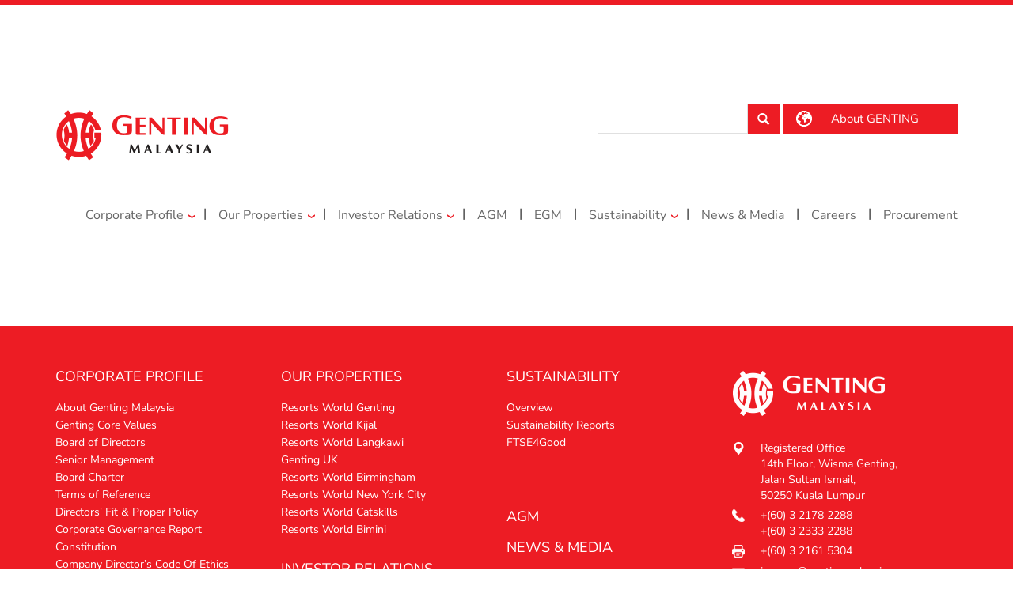

--- FILE ---
content_type: text/html; charset=UTF-8
request_url: https://www.gentingmalaysia.com/quarterly/3rd-quarterly-financial-report-6/
body_size: 57574
content:

<!DOCTYPE html PUBLIC "-//W3C//DTD XHTML 1.0 Transitional//EN" "http://www.w3.org/TR/xhtml1/DTD/xhtml1-transitional.dtd">
<html xmlns="http://www.w3.org/1999/xhtml">
<head>
<meta http-equiv="Content-Type" content="text/html; charset=UTF-8" />
<link rel="shortcut icon" href="https://www.gentingmalaysia.com/ico/favicon.ico">
<meta name="viewport" content="width=device-width, initial-scale=1">
<!--<link rel="apple-touch-icon" href="ico/rwg-mobile-app.png" />-->
<script>
 (function(i,s,o,g,r,a,m){i['GoogleAnalyticsObject']=r;i[r]=i[r]||function(){
 (i[r].q=i[r].q||[]).push(arguments)},i[r].l=1*new Date();a=s.createElement(o),
 m=s.getElementsByTagName(o)[0];a.async=1;a.src=g;m.parentNode.insertBefore(a,m)
 })(window,document,'script','https://www.google-analytics.com/analytics.js','ga');

 ga('create', 'UA-90118828-1', 'auto');
 ga('send', 'pageview');

</script>

<title>

  3rd Quarterly Financial Report 2010

</title>
<meta name='robots' content='max-image-preview:large' />
<link rel='dns-prefetch' href='//code.jquery.com' />
<link rel='dns-prefetch' href='//cdnjs.cloudflare.com' />
<link rel="alternate" title="oEmbed (JSON)" type="application/json+oembed" href="https://www.gentingmalaysia.com/wp-json/oembed/1.0/embed?url=https%3A%2F%2Fwww.gentingmalaysia.com%2Fquarterly%2F3rd-quarterly-financial-report-6%2F" />
<link rel="alternate" title="oEmbed (XML)" type="text/xml+oembed" href="https://www.gentingmalaysia.com/wp-json/oembed/1.0/embed?url=https%3A%2F%2Fwww.gentingmalaysia.com%2Fquarterly%2F3rd-quarterly-financial-report-6%2F&#038;format=xml" />
<style id='wp-img-auto-sizes-contain-inline-css' type='text/css'>
img:is([sizes=auto i],[sizes^="auto," i]){contain-intrinsic-size:3000px 1500px}
/*# sourceURL=wp-img-auto-sizes-contain-inline-css */
</style>
<style id='wp-emoji-styles-inline-css' type='text/css'>

	img.wp-smiley, img.emoji {
		display: inline !important;
		border: none !important;
		box-shadow: none !important;
		height: 1em !important;
		width: 1em !important;
		margin: 0 0.07em !important;
		vertical-align: -0.1em !important;
		background: none !important;
		padding: 0 !important;
	}
/*# sourceURL=wp-emoji-styles-inline-css */
</style>
<link rel='stylesheet' id='wp-block-library-css' href='https://www.gentingmalaysia.com/wp-includes/css/dist/block-library/style.min.css?ver=6.9' type='text/css' media='all' />
<style id='global-styles-inline-css' type='text/css'>
:root{--wp--preset--aspect-ratio--square: 1;--wp--preset--aspect-ratio--4-3: 4/3;--wp--preset--aspect-ratio--3-4: 3/4;--wp--preset--aspect-ratio--3-2: 3/2;--wp--preset--aspect-ratio--2-3: 2/3;--wp--preset--aspect-ratio--16-9: 16/9;--wp--preset--aspect-ratio--9-16: 9/16;--wp--preset--color--black: #000000;--wp--preset--color--cyan-bluish-gray: #abb8c3;--wp--preset--color--white: #ffffff;--wp--preset--color--pale-pink: #f78da7;--wp--preset--color--vivid-red: #cf2e2e;--wp--preset--color--luminous-vivid-orange: #ff6900;--wp--preset--color--luminous-vivid-amber: #fcb900;--wp--preset--color--light-green-cyan: #7bdcb5;--wp--preset--color--vivid-green-cyan: #00d084;--wp--preset--color--pale-cyan-blue: #8ed1fc;--wp--preset--color--vivid-cyan-blue: #0693e3;--wp--preset--color--vivid-purple: #9b51e0;--wp--preset--gradient--vivid-cyan-blue-to-vivid-purple: linear-gradient(135deg,rgb(6,147,227) 0%,rgb(155,81,224) 100%);--wp--preset--gradient--light-green-cyan-to-vivid-green-cyan: linear-gradient(135deg,rgb(122,220,180) 0%,rgb(0,208,130) 100%);--wp--preset--gradient--luminous-vivid-amber-to-luminous-vivid-orange: linear-gradient(135deg,rgb(252,185,0) 0%,rgb(255,105,0) 100%);--wp--preset--gradient--luminous-vivid-orange-to-vivid-red: linear-gradient(135deg,rgb(255,105,0) 0%,rgb(207,46,46) 100%);--wp--preset--gradient--very-light-gray-to-cyan-bluish-gray: linear-gradient(135deg,rgb(238,238,238) 0%,rgb(169,184,195) 100%);--wp--preset--gradient--cool-to-warm-spectrum: linear-gradient(135deg,rgb(74,234,220) 0%,rgb(151,120,209) 20%,rgb(207,42,186) 40%,rgb(238,44,130) 60%,rgb(251,105,98) 80%,rgb(254,248,76) 100%);--wp--preset--gradient--blush-light-purple: linear-gradient(135deg,rgb(255,206,236) 0%,rgb(152,150,240) 100%);--wp--preset--gradient--blush-bordeaux: linear-gradient(135deg,rgb(254,205,165) 0%,rgb(254,45,45) 50%,rgb(107,0,62) 100%);--wp--preset--gradient--luminous-dusk: linear-gradient(135deg,rgb(255,203,112) 0%,rgb(199,81,192) 50%,rgb(65,88,208) 100%);--wp--preset--gradient--pale-ocean: linear-gradient(135deg,rgb(255,245,203) 0%,rgb(182,227,212) 50%,rgb(51,167,181) 100%);--wp--preset--gradient--electric-grass: linear-gradient(135deg,rgb(202,248,128) 0%,rgb(113,206,126) 100%);--wp--preset--gradient--midnight: linear-gradient(135deg,rgb(2,3,129) 0%,rgb(40,116,252) 100%);--wp--preset--font-size--small: 13px;--wp--preset--font-size--medium: 20px;--wp--preset--font-size--large: 36px;--wp--preset--font-size--x-large: 42px;--wp--preset--spacing--20: 0.44rem;--wp--preset--spacing--30: 0.67rem;--wp--preset--spacing--40: 1rem;--wp--preset--spacing--50: 1.5rem;--wp--preset--spacing--60: 2.25rem;--wp--preset--spacing--70: 3.38rem;--wp--preset--spacing--80: 5.06rem;--wp--preset--shadow--natural: 6px 6px 9px rgba(0, 0, 0, 0.2);--wp--preset--shadow--deep: 12px 12px 50px rgba(0, 0, 0, 0.4);--wp--preset--shadow--sharp: 6px 6px 0px rgba(0, 0, 0, 0.2);--wp--preset--shadow--outlined: 6px 6px 0px -3px rgb(255, 255, 255), 6px 6px rgb(0, 0, 0);--wp--preset--shadow--crisp: 6px 6px 0px rgb(0, 0, 0);}:where(.is-layout-flex){gap: 0.5em;}:where(.is-layout-grid){gap: 0.5em;}body .is-layout-flex{display: flex;}.is-layout-flex{flex-wrap: wrap;align-items: center;}.is-layout-flex > :is(*, div){margin: 0;}body .is-layout-grid{display: grid;}.is-layout-grid > :is(*, div){margin: 0;}:where(.wp-block-columns.is-layout-flex){gap: 2em;}:where(.wp-block-columns.is-layout-grid){gap: 2em;}:where(.wp-block-post-template.is-layout-flex){gap: 1.25em;}:where(.wp-block-post-template.is-layout-grid){gap: 1.25em;}.has-black-color{color: var(--wp--preset--color--black) !important;}.has-cyan-bluish-gray-color{color: var(--wp--preset--color--cyan-bluish-gray) !important;}.has-white-color{color: var(--wp--preset--color--white) !important;}.has-pale-pink-color{color: var(--wp--preset--color--pale-pink) !important;}.has-vivid-red-color{color: var(--wp--preset--color--vivid-red) !important;}.has-luminous-vivid-orange-color{color: var(--wp--preset--color--luminous-vivid-orange) !important;}.has-luminous-vivid-amber-color{color: var(--wp--preset--color--luminous-vivid-amber) !important;}.has-light-green-cyan-color{color: var(--wp--preset--color--light-green-cyan) !important;}.has-vivid-green-cyan-color{color: var(--wp--preset--color--vivid-green-cyan) !important;}.has-pale-cyan-blue-color{color: var(--wp--preset--color--pale-cyan-blue) !important;}.has-vivid-cyan-blue-color{color: var(--wp--preset--color--vivid-cyan-blue) !important;}.has-vivid-purple-color{color: var(--wp--preset--color--vivid-purple) !important;}.has-black-background-color{background-color: var(--wp--preset--color--black) !important;}.has-cyan-bluish-gray-background-color{background-color: var(--wp--preset--color--cyan-bluish-gray) !important;}.has-white-background-color{background-color: var(--wp--preset--color--white) !important;}.has-pale-pink-background-color{background-color: var(--wp--preset--color--pale-pink) !important;}.has-vivid-red-background-color{background-color: var(--wp--preset--color--vivid-red) !important;}.has-luminous-vivid-orange-background-color{background-color: var(--wp--preset--color--luminous-vivid-orange) !important;}.has-luminous-vivid-amber-background-color{background-color: var(--wp--preset--color--luminous-vivid-amber) !important;}.has-light-green-cyan-background-color{background-color: var(--wp--preset--color--light-green-cyan) !important;}.has-vivid-green-cyan-background-color{background-color: var(--wp--preset--color--vivid-green-cyan) !important;}.has-pale-cyan-blue-background-color{background-color: var(--wp--preset--color--pale-cyan-blue) !important;}.has-vivid-cyan-blue-background-color{background-color: var(--wp--preset--color--vivid-cyan-blue) !important;}.has-vivid-purple-background-color{background-color: var(--wp--preset--color--vivid-purple) !important;}.has-black-border-color{border-color: var(--wp--preset--color--black) !important;}.has-cyan-bluish-gray-border-color{border-color: var(--wp--preset--color--cyan-bluish-gray) !important;}.has-white-border-color{border-color: var(--wp--preset--color--white) !important;}.has-pale-pink-border-color{border-color: var(--wp--preset--color--pale-pink) !important;}.has-vivid-red-border-color{border-color: var(--wp--preset--color--vivid-red) !important;}.has-luminous-vivid-orange-border-color{border-color: var(--wp--preset--color--luminous-vivid-orange) !important;}.has-luminous-vivid-amber-border-color{border-color: var(--wp--preset--color--luminous-vivid-amber) !important;}.has-light-green-cyan-border-color{border-color: var(--wp--preset--color--light-green-cyan) !important;}.has-vivid-green-cyan-border-color{border-color: var(--wp--preset--color--vivid-green-cyan) !important;}.has-pale-cyan-blue-border-color{border-color: var(--wp--preset--color--pale-cyan-blue) !important;}.has-vivid-cyan-blue-border-color{border-color: var(--wp--preset--color--vivid-cyan-blue) !important;}.has-vivid-purple-border-color{border-color: var(--wp--preset--color--vivid-purple) !important;}.has-vivid-cyan-blue-to-vivid-purple-gradient-background{background: var(--wp--preset--gradient--vivid-cyan-blue-to-vivid-purple) !important;}.has-light-green-cyan-to-vivid-green-cyan-gradient-background{background: var(--wp--preset--gradient--light-green-cyan-to-vivid-green-cyan) !important;}.has-luminous-vivid-amber-to-luminous-vivid-orange-gradient-background{background: var(--wp--preset--gradient--luminous-vivid-amber-to-luminous-vivid-orange) !important;}.has-luminous-vivid-orange-to-vivid-red-gradient-background{background: var(--wp--preset--gradient--luminous-vivid-orange-to-vivid-red) !important;}.has-very-light-gray-to-cyan-bluish-gray-gradient-background{background: var(--wp--preset--gradient--very-light-gray-to-cyan-bluish-gray) !important;}.has-cool-to-warm-spectrum-gradient-background{background: var(--wp--preset--gradient--cool-to-warm-spectrum) !important;}.has-blush-light-purple-gradient-background{background: var(--wp--preset--gradient--blush-light-purple) !important;}.has-blush-bordeaux-gradient-background{background: var(--wp--preset--gradient--blush-bordeaux) !important;}.has-luminous-dusk-gradient-background{background: var(--wp--preset--gradient--luminous-dusk) !important;}.has-pale-ocean-gradient-background{background: var(--wp--preset--gradient--pale-ocean) !important;}.has-electric-grass-gradient-background{background: var(--wp--preset--gradient--electric-grass) !important;}.has-midnight-gradient-background{background: var(--wp--preset--gradient--midnight) !important;}.has-small-font-size{font-size: var(--wp--preset--font-size--small) !important;}.has-medium-font-size{font-size: var(--wp--preset--font-size--medium) !important;}.has-large-font-size{font-size: var(--wp--preset--font-size--large) !important;}.has-x-large-font-size{font-size: var(--wp--preset--font-size--x-large) !important;}
/*# sourceURL=global-styles-inline-css */
</style>

<style id='classic-theme-styles-inline-css' type='text/css'>
/*! This file is auto-generated */
.wp-block-button__link{color:#fff;background-color:#32373c;border-radius:9999px;box-shadow:none;text-decoration:none;padding:calc(.667em + 2px) calc(1.333em + 2px);font-size:1.125em}.wp-block-file__button{background:#32373c;color:#fff;text-decoration:none}
/*# sourceURL=/wp-includes/css/classic-themes.min.css */
</style>
<link rel='stylesheet' id='browser-shots-frontend-css-css' href='https://www.gentingmalaysia.com/wp-content/plugins/browser-shots/dist/blocks.style.build.css?ver=1.7.4' type='text/css' media='all' />
<link rel='stylesheet' id='wppopups-base-css' href='https://www.gentingmalaysia.com/wp-content/plugins/wp-popups-lite/src/assets/css/wppopups-base.css?ver=2.2.0.3' type='text/css' media='all' />
<link rel='stylesheet' id='bootstrap_min-css' href='https://www.gentingmalaysia.com/wp-content/themes/genting/css/bootstrap.min.css?ver=6.9' type='text/css' media='all' />
<link rel='stylesheet' id='theme_css-css' href='https://www.gentingmalaysia.com/wp-content/themes/genting/css/theme.css?ver=6.9' type='text/css' media='all' />
<link rel='stylesheet' id='custom_css-css' href='https://www.gentingmalaysia.com/wp-content/themes/genting/css/custom.css?ver=6.9' type='text/css' media='all' />
<link rel='stylesheet' id='mobile_css-css' href='https://www.gentingmalaysia.com/wp-content/themes/genting/css/mobile.css?ver=6.9' type='text/css' media='all' />
<link rel='stylesheet' id='vertical-css' href='https://www.gentingmalaysia.com/wp-content/themes/genting/css/bootstrap.vertical-tabs.css?ver=6.9' type='text/css' media='all' />
<link rel='stylesheet' id='responsive-css' href='https://www.gentingmalaysia.com/wp-content/themes/genting/css/bootstrap-responsive-tabs.css?ver=6.9' type='text/css' media='all' />
<link rel='stylesheet' id='wp-pagenavi-css' href='https://www.gentingmalaysia.com/wp-content/plugins/wp-pagenavi/pagenavi-css.css?ver=2.70' type='text/css' media='all' />
<!--n2css--><!--n2js--><script type="text/javascript" src="https://www.gentingmalaysia.com/wp-includes/js/jquery/jquery.min.js?ver=3.7.1" id="jquery-core-js"></script>
<script type="text/javascript" src="https://www.gentingmalaysia.com/wp-includes/js/jquery/jquery-migrate.min.js?ver=3.4.1" id="jquery-migrate-js"></script>
<link rel="EditURI" type="application/rsd+xml" title="RSD" href="https://www.gentingmalaysia.com/xmlrpc.php?rsd" />
<meta name="generator" content="WordPress 6.9" />
<link rel="canonical" href="https://www.gentingmalaysia.com/quarterly/3rd-quarterly-financial-report-6/" />
<link rel='shortlink' href='https://www.gentingmalaysia.com/?p=283' />
<style type="text/css" id="spu-css-4055" class="spu-css">		#spu-bg-4055 {
			background-color: rgba(0,0,0, 0.5);
		}

		#spu-4055 .spu-close {
			font-size: 30px;
			color: #666;
			text-shadow: 0 1px 0 #fff;
		}

		#spu-4055 .spu-close:hover {
			color: #000;
		}

		#spu-4055 {
			background-color: rgba(238,238,238, 1);
			max-width: 600px;
			border-radius: 0px;
			
					height: auto;
					box-shadow:  0px 0px 10px 1px #666;
				}

		#spu-4055 .spu-container {
					padding: 25px;
			height: calc(100% - 28px);
		}
		/*
		* Add custom CSS for this popup
		* Be sure to start your rules with #spu-3572 { } and use !important when needed to override plugin rules
		*/						</style>
		<!-- Bootstrap core CSS -->

<!-- Just for debugging purposes. Don't actually copy this line! -->
<!--[if lt IE 9]><script src="../../assets/js/ie8-responsive-file-warning.js"></script><![endif]-->

<!-- HTML5 shim and Respond.js IE8 support of HTML5 elements and media queries -->
<!--[if lt IE 9]>
      <script src="https://oss.maxcdn.com/libs/html5shiv/3.7.0/html5shiv.js"></script>
      <script src="https://oss.maxcdn.com/libs/respond.js/1.4.2/respond.min.js"></script>
    <![endif]-->
</head>

<body>

 <!-- start this -->

<!-- end this -->

       <div id="wrap">
  <div class="container noPadding">
    <div class="container bdMenu" id="bdMenu">
      <h1>GENTING COMPANIES &amp; KEY BRANDS</h1>
      <div class="col-md-3 noPaddingLeft">
        <h3><a href="https://www.genting.com" target="_blank">GENTING BERHAD</a></h3>
        <br />
        <h3><a href="https://www.gentingmalaysia.com/">GENTING MALAYSIA BERHAD</a></h3>
        <ul>
          <li><a href="http://www.rwgenting.com/" target="_blank">Resorts World Genting</a></li>
          <li><a href="http://www.rwkijal.com/" target="_blank">Resorts World Kijal</a></li>
          <li><a href="http://www.rwlangkawi.com/" target="_blank">Resorts World Langkawi</a></li>
          <li><a href="https://www.genting.co.uk/" target="_blank">Genting UK</a></li>
          <li><a href="https://www.resortsworldbirmingham.co.uk/" target="_blank">Resorts World Birmingham</a></li>
          <li><a href="http://www.rwnewyork.com/index.php" target="_blank">Resorts World New York City</a></li>
          <li><a href="https://rwcatskills.com/" target="_blank">Resorts World Catskills</a></li>
          <li><a href="http://rwbimini.com/" target="_blank">Resorts World Bimini</a></li>
        </ul>
      </div>
      <div class="col-md-3">
        <h3><a href="http://www.gentingplantations.com/" target="_blank">Genting Plantations Berhad</a></h3>
        <ul>
          <li><a href="http://www.gentingplantations.com/business-divisions/plantation/" target="_blank">Plantation</a></li>
          <li><a href="http://www.gentingplantations.com/business-divisions/downstream_manufacturing/" target="_blank">Downstream Manufacturing</a></li>
          <li><a href="http://www.gentingplantations.com/business-divisions/property/" target="_blank">Property</a></li>
          <li><a href="http://www.gentingplantations.com/business-divisions/agtech/" target="_blank">AgTech</a></li>
        </ul>
        <br />
        <h3><a href="http://www.gentingsingapore.com/#!/en" target="_blank">GENTING SINGAPORE</a></h3>
        <ul>
          <li><a href="http://www.rwsentosa.com/" target="_blank">Resorts World Sentosa</a></li>
        </ul>
      </div>
      <div class="col-md-3">
        <h3><a href="https://www.genting.com/energy/" target="_blank">Genting Energy</a></h3>
        <ul>
          <li><a href="https://www.genting.com/energy/" target="_blank">Oil &amp; Gas</a></li>
          <li><a href="https://www.genting.com/energy/" target="_blank">Power</a></li>
        </ul>
      </div>
      <div class="col-md-3">
        <div class="closebdMenu" id="closebdMenu">X</div>
      </div>
    </div>
  </div>
</div>
<!-- block end -->
<!-- block end -->     




<!--big dropdown menu end-->

<div class="navbar-wrapper">
  <div class="navbar navbar-inverse navbar-static-top" role="navigation"> 
    <!--<div class="navbar navbar-inverse navbar-fixed-top" role="navigation">-->
    <div class="container">
      <div class="navbar-header"> 
        
        <!--<button type="button" class="navbar-toggle collapsed" data-toggle="collapse" data-target=".navbar-collaps" aria-expanded="false" aria-controls="navbar">
          <span class="sr-only">Toggle navigation</span>
          <span class="icon-bar top-bar"></span>
          <span class="icon-bar middle-bar"></span>
          <span class="icon-bar bottom-bar"></span>
        </button>-->
        
        <button type="button" class="navbar-toggle collapsed" data-toggle="collapse" data-target=".navbar-collapse"> <span class="sr-only">Toggle navigation</span> <span class="icon-bar top-bar"></span> <span class="icon-bar middle-bar"></span> <span class="icon-bar bottom-bar"></span> </button>
        <a class="navbar-brand" href="https://www.gentingmalaysia.com"><img src="https://www.gentingmalaysia.com/wp-content/themes/genting/images/logox2.png" width="220" height="66" alt=""></a> </div>
      <div class="navbar-collapse collapse"> 
        <!--search-->
        
        <div class="topMenu">
          



            <form role="search" method="get" id="searchform"
    class="navbar-form" action="https://www.gentingmalaysia.com/">
   <div class="input-group add-on">
        
        <input class="form-control" type="text" value="" name="s" id="s" />
         <div class="input-group-btn">

       <button class="btn btn-default" type="submit"><i class="glyphicon glyphicon-search"></i></button>


             </div>
    </div>
</form>


          <a class="btn btn-default btnAGG" href="#" role="button" id="btnbdMenu">About GENTING</a> </div>
        <!--search end-->

                
        <ul class="nav navbar-nav">
          <li class="dropdown "> <a href="#" class="dropdown-toggle" data-toggle="dropdown">Corporate Profile <!--<b class="caret"></b>--></a>
            <ul class="dropdown-menu">
              <li  ><a href="https://www.gentingmalaysia.com/corporate_profile">About Genting Malaysia</a></li>
              <li class="divider"></li>
              <li><a href="https://www.gentingmalaysia.com/wp-content/uploads/2018/12/Genting-Core-Values.pdf" target="_blank">Genting Core Values</a></li>
               <li class="divider"></li>
              <li  ><a href="https://www.gentingmalaysia.com/board_of_directors">Board of Directors</a></li>
              <li class="divider"></li>
              <li  ><a href="https://www.gentingmalaysia.com/senior_management">Senior Management</a></li>
              <li class="divider"></li>
              <li><a href="https://www.gentingmalaysia.com/wp-content/uploads/2023/06/GENM-BOARD-CHARTER_May2023.pdf" target="_blank">Board Charter</a></li>
              <li class="divider"></li>
              <li ><a href="https://www.gentingmalaysia.com/terms">Terms of Reference</a></li>
              <li class="divider"></li>
              <li><a href="https://www.gentingmalaysia.com/wp-content/uploads/2022/06/GENM_Directors-Fit-Proper-Policy.pdf" target="_blank">Directors' Fit and Proper Policy</a></li>
              <li class="divider"></li>
              <li><a href="https://www.gentingmalaysia.com/corporate_profile/corporate-governance-report/" target="_blank">Corporate Governance Report</a></li>
              <li class="divider"></li>
              <li><a href="https://www.gentingmalaysia.com/wp-content/uploads/2019/10/GENM_New-Constitution-2019-FINAL_new-Reg-No.pdf" target="_blank">Constitution</a></li>
              <li class="divider"></li>
              <li><a href="https://www.gentingmalaysia.com/wp-content/uploads/2024/08/Company-Director-Code-of-Ethics_v1_2024.pdf" target="_blank">Company Director’s Code Of Ethics</a></li>
              <li class="divider"></li>
              <li><a href="https://www.gentingmalaysia.com/wp-content/uploads/2024/08/Whistleblower-Policy_V5_2024.pdf" target="_blank">Whistleblower Policy</a></li>
               <li class="divider"></li>
              <li><a href="https://www.gentingmalaysia.com/wp-content/uploads/2019/10/Genting-Code-of-Conduct-Ethics-simplified-with-new-Reg-No_22Oct2019.pdf" target="_blank">Code of Conduct & Ethics</a></li>
              <li class="divider"></li>
              <li><a href="https://www.gentingmalaysia.com/wp-content/uploads/2019/10/GENM-Remuneration-of-Directors-and-Senior-Management-with-new-Reg-No_22Oct2019.pdf" target="_blank">Remuneration Policy of Directors and Senior Management</a></li>
              <li class="divider"></li>              
              <li><a href="https://www.gentingmalaysia.com/wp-content/uploads/2025/09/General-Policy-v3-Sep-2025.pdf" target="_blank">Anti-Bribery & Anti-Corruption Policy</a></li>              
            </ul>
          </li>
          <li class="seperator">|</li>
          <li class="dropdown"> <a href="#" class="dropdown-toggle" data-toggle="dropdown">Our Properties <!--<b class="caret"></b>--></a>
            <ul class="dropdown-menu">
              <li><a href="https://www.rwgenting.com/" target="_blank">Resorts World Genting, Malaysia</a></li>
              <li class="divider"></li>
              <li><a href="https://www.rwkijal.com/" target="_blank">Resorts World Kijal, Malaysia</a></li>
              <li class="divider"></li>
              <li><a href="https://www.rwlangkawi.com/" target="_blank">Resorts World Langkawi, Malaysia</a></li>
              <li class="divider"></li>
              <li><a href="https://www.genting.co.uk/" target="_blank">Genting UK</a></li>
              <li class="divider"></li>
              <li><a href="https://www.resortsworldbirmingham.co.uk/" target="_blank">Resorts World Birmingham, UK</a></li>
              <li class="divider"></li>
              <li><a href="https://www.rwnewyork.com/" target="_blank">Resorts World New York City, US</a></li>
              <li class="divider"></li>
              <li><a href="https://rwcatskills.com/" target="_blank">Resorts World Catskills, US</a></li>
              <li class="divider"></li>
              <li><a href="https://rwhudsonvalleyny.com/" target="_blank">Resorts World Hudson Valley, US</a></li>
              <li class="divider"></li>
              <li><a href="https://rwbimini.com/" target="_blank">Resorts World Bimini, Bahamas</a></li>
            </ul>
          </li>
          <li class="seperator">|</li>
          <li class="dropdown "> <a href="#" class="dropdown-toggle" data-toggle="dropdown">Investor Relations </a>
            <ul class="dropdown-menu">
              <li  ><a href="https://www.gentingmalaysia.com/investor_relations">Overview</a></li>
              <li class="divider"></li>
              <li  ><a href="https://www.gentingmalaysia.com/financial_snapshot">Financial Snapshot</a></li>
              <li class="divider"></li>
              <li  ><a href="https://www.gentingmalaysia.com/quarterly-report">Quarterly Reports</a></li>
              <li class="divider"></li>
              <li  ><a href="https://www.gentingmalaysia.com/announcements">Announcements</a></li>
              <li class="divider"></li>
              <li  ><a href="https://www.gentingmalaysia.com/annual_reports">Annual Reports</a></li>
              <li class="divider"></li>
              <li  ><a href="https://www.gentingmalaysia.com/stock-information">Stock Information</a></li>
              <li class="divider"></li>
              <!--<li  ><a href="https://www.gentingmalaysia.com/investor_relations/agmn/" target="_blank">Annual General Meeting</a></li>-->
              <li class="divider"></li>
              <li  ><a href="https://www.gentingmalaysia.com/investor_presentation">Investor Presentations</a></li>
              <li class="divider"></li>
              <li  ><a href="https://www.gentingmalaysia.com/press_release">Press Release</a></li>
            </ul>
          </li>

          <li class="seperator">|</li>
          <li  ><a href="https://www.gentingmalaysia.com/agm">AGM</a></li>

          <li class="seperator">|</li>
          <li  ><a href="https://www.gentingmalaysia.com/egm">EGM</a></li>
          <li class="seperator">|</li>
          <li class="dropdown "> <a href="#" class="dropdown-toggle" data-toggle="dropdown">Sustainability</a>
            <ul class="dropdown-menu">
              <li  ><a href="https://www.gentingmalaysia.com/sustainability">Overview</a></li>
              <li class="divider"></li>
              <li  ><a href="https://www.gentingmalaysia.com/sustainability-reports">Sustainability Reports</a></li>
              <!--<li class="divider"></li>
              <li  ><a href="https://www.gentingmalaysia.com/economic/">Economic</a></li>
              <li class="divider"></li>
              <li  ><a href="https://www.gentingmalaysia.com/environment/">Environment</a></li>
              <li class="divider"></li>
              <li  ><a href="https://www.gentingmalaysia.com/social/">Social</a></li>-->
              <li class="divider"></li>
              <li  ><a href="https://www.gentingmalaysia.com/ftse4good/">FTSE4Good</a></li>
            </ul>
          </li>
          <li class="seperator">|</li>
          <li  ><a href="https://www.gentingmalaysia.com/news_media">News &amp; Media</a></li>
          <li class="seperator">|</li>
          <li  ><a href="https://www.gentingmalaysia.com/careers">Careers</a></li>
          <li class="seperator">|</li>
          <li  ><a href="https://www.gentingmalaysia.com/procurement">Procurement</a></li>
        </ul>
      </div>
    </div>
  </div>
</div>





<br/>
<br/>
<br/>
<br/>
<br/>
<br/>
<br/>
<br/>


<!--========================================= SECTION DIVIDER ====================================================-->

	



		</div>
		
		<!-- start this -->
											<div id="footer" class="desktopFooter">
  <div class="container"> <a href="#" class="top"><img src="https://www.gentingmalaysia.com/images/icoArrowRedUp.png" alt="" /></a>
    <div class="col-md-3">
      <h4>Corporate Profile </h4>
      <ul>
        <li><a href="https://www.gentingmalaysia.com/corporate_profile">About Genting Malaysia</a></li>
        <li><a href="https://www.gentingmalaysia.com/wp-content/uploads/2018/12/Genting-Core-Values.pdf">Genting Core Values</a></li>
        <li><a href="https://www.gentingmalaysia.com/board_of_directors">Board of Directors</a></li>
        <li><a href="https://www.gentingmalaysia.com/senior_management">Senior Management</a></li>
        <li><a href="https://www.gentingmalaysia.com/wp-content/uploads/2022/06/GENM_Board-Charter_June-2022.pdf" target="_blank">Board Charter</a></li>
        <li><a href="https://www.gentingmalaysia.com/terms" target="_blank">Terms of Reference</a></li>
        <li><a href="https://www.gentingmalaysia.com/wp-content/uploads/2022/06/GENM_Directors-Fit-Proper-Policy.pdf" target="_blank">Directors' Fit &amp; Proper Policy</a></li>
        <li><a href="https://www.gentingmalaysia.com/corporate-governance">Corporate Governance Report</a></li>
        <li><a href="https://www.gentingmalaysia.com/wp-content/uploads/2019/10/GENM_New-Constitution-2019-FINAL_new-Reg-No.pdf" target="_blank">Constitution</a></li>
        <li><a href="https://www.gentingmalaysia.com/wp-content/uploads/2024/08/Company-Director-Code-of-Ethics_v1_2024.pdf">Company Director’s Code Of Ethics</a></li>
        <li><a href="https://www.gentingmalaysia.com/wp-content/uploads/2024/08/Whistleblower-Policy_V5_2024.pdf">Whistleblower Policy</a></li>
        <li><a href="https://www.gentingmalaysia.com/wp-content/uploads/2019/10/Genting-Code-of-Conduct-Ethics-simplified-with-new-Reg-No_22Oct2019.pdf">Code of Conduct &amp; Ethics</a></li>
        <li><a href="https://www.gentingmalaysia.com/wp-content/uploads/2019/10/GENM-Remuneration-of-Directors-and-Senior-Management-with-new-Reg-No_22Oct2019.pdf">Remuneration Policy of Directors and Senior Management</a></li>
        <li><a href="https://www.gentingmalaysia.com/wp-content/uploads/2025/09/General-Policy-v3-Sep-2025.pdf">Anti-Bribery &amp; Anti-Corruption Policy</a></li>
      </ul>
    </div>
    <div class="col-md-3">
      <h4>Our Properties </h4>
      <ul>
        <li><a href="http://www.rwgenting.com/" target="_blank">Resorts World Genting</a></li>
        <li><a href="http://www.rwkijal.com/" target="_blank">Resorts World Kijal</a></li>
        <li><a href="http://www.rwlangkawi.com/" target="_blank">Resorts World Langkawi</a></li>
        <li><a href="https://www.genting.co.uk/" target="_blank">Genting UK</a></li>
        <li><a href="https://www.resortsworldbirmingham.co.uk/" target="_blank">Resorts World Birmingham</a></li>
        <li><a href="http://www.rwnewyork.com/index.php" target="_blank">Resorts World New York City</a></li>
        <li><a href="https://rwcatskills.com/" target="_blank">Resorts World Catskills</a></li>
        <li><a href="http://rwbimini.com/" target="_blank">Resorts World Bimini</a></li>
      </ul>  
      <h4>Investor Relations</h4>
      <ul>
        <li><a href="https://www.gentingmalaysia.com/investor_relations">Overview</a></li>
        <li><a href="https://www.gentingmalaysia.com/financial_snapshot">Financial Snapshot</a></li>
        <li><a href="https://www.gentingmalaysia.com/quarterly-report">Quarterly Reports</a></li>
        <li><a href="https://www.gentingmalaysia.com/announcements">Announcements</a></li>
        <li><a href="https://www.gentingmalaysia.com/annual_reports">Annual Reports</a></li>
        <li><a href="https://www.gentingmalaysia.com/stock-information">Stock Information</a></li>
        <li><a href="https://www.gentingmalaysia.com/investor_presentation">Investor Presentations</a></li>
        <li><a href="https://www.gentingmalaysia.com/press_release">Press Release</a></li>
      </ul>
    </div>
    <div class="col-md-3">
      <h4>Sustainability</h4>
      <ul>
        <li><a href="https://www.gentingmalaysia.com/sustainability">Overview</a></li>
        <li><a href="https://www.gentingmalaysia.com/sustainability/sustainability-reports/">Sustainability Reports</a></li>
        <li><a href="https://www.gentingmalaysia.com/ftse4good/">FTSE4Good</a></li>
        <li>&nbsp;</li>
        <li>&nbsp;</li>
      </ul>

      <h4><a href="https://www.gentingmalaysia.com/agm">AGM</a></h4>
      <h4><a href="https://www.gentingmalaysia.com/news_media">News &amp; media</a></h4>
      <h4><a href="https://www.gentingmalaysia.com/careers">Careers</a></h4>
     <h4><a href="https://www.gentingmalaysia.com/procurement">procurement</a></h4>
    </div>
    			
					<div class="col-md-3"> 
						<img src="https://www.gentingmalaysia.com/wp-content/themes/genting/images/logo_footer.png" alt="" />
						<table>
							<tr>
								<td valign="top" rowspan="5"><img src="https://www.gentingmalaysia.com/wp-content/themes/genting/images/icoPinFooter.png" alt="" /></td>
							</tr>
							        <tr>
          <td>Registered Office</td>
        </tr>
        <tr>
          <td>14th Floor, Wisma Genting,</td>
        </tr>
        <tr>
          <td>Jalan Sultan Ismail,</td>
        </tr>
        <tr>
          <td>50250 Kuala Lumpur</td>
        </tr>							<tr class="spacer"></tr>
							<tr>
								<td valign="top" ><img src="https://www.gentingmalaysia.com/wp-content/themes/genting/images/icoTelFooter.png" alt="" /></td>
								<td><a href="tel:+(60) 3 2178 2288 ">+(60) 3 2178 2288 </a><br />
										<a href="tel:+(60) 3 2333 2288">+(60) 3 2333 2288</a>
								</td>
							</tr>
							<tr class="spacer"></tr>
							<tr>
								<td valign="top" ><img src="https://www.gentingmalaysia.com/wp-content/themes/genting/images/icoFaxFooter.png" alt="" /></td>
								<td><a href="tel:+(60) 3 2161 5304">+(60) 3 2161 5304</a></td>
							</tr>
							<tr class="spacer"></tr>
							<tr>
								<td valign="top" ><img src="https://www.gentingmalaysia.com/wp-content/themes/genting/images/icoMailFooter.png" alt="" /></td>
								<td><a href="mailto:ir.genm@gentingmalaysia.com?Subject=Genting%20Corporate">ir.genm@gentingmalaysia.com</a></td>
							</tr>
						</table>
						
						<h3>FOLLOW US ON</h3>
						<ul class="social">
							<li><a href="https://www.linkedin.com/company/gentingmalaysia" target="_blank"><img src="https://www.gentingmalaysia.com/wp-content/themes/genting/images/icoSocialLinkedinFooter.png" alt="" /></a></li>
						</ul>
					</div>
				</div>
			</div>

			<!--=============================== MOBILE FOOTER START ======================================-->
<div id="mFooter" class="mobileFooter">
  <div class="container"> <a href="#" class="top"><img src="https://www.gentingmalaysia.com/wp-content/themes/genting/images/icoArrowRedUpx2.png" width="17" height="7" alt="" /></a>
    <div class="col-sm-12"> <a class="active collapsed" role="button" data-toggle="collapse" href="#collapse1" aria-expanded="false" aria-controls="collapseExample">
      <h3>Corporate Profile</h3>
      </a>
      <div class="collapse" id="collapse1">
        <ul>
          <li><a href="https://www.gentingmalaysia.com/corporate_profile">About Genting Malaysia</a></li>
          <li><a href="https://www.gentingmalaysia.com/board_of_directors">Board of Directors</a></li>
          <li><a href="https://www.gentingmalaysia.com/senior_management">Senior Management</a></li>
          <li><a href="https://www.gentingmalaysia.com/wp-content/uploads/2022/06/GENM_Board-Charter_June-2022.pdf" target="_blank">Board Charter</a></li>
          <li><a href="https://www.gentingmalaysia.com/terms">Terms of Reference</a></li>
          <li><a href="https://www.gentingmalaysia.com/wp-content/uploads/2022/06/GENM_Directors-Fit-Proper-Policy.pdf">Directors' Fit &amp; Proper Policy</a></li>
          <li><a href="https://www.gentingmalaysia.com/PDF/GENM_MA.pdf">Memorandum and Articles of Association</a></li>
          <li><a href="https://www.gentingmalaysia.com/wp-content/uploads/2024/08/Company-Director-Code-of-Ethics_v1_2024.pdf">Company Director’s Code Of Ethics</a></li>
          <li><a href="https://www.gentingmalaysia.com/wp-content/uploads/2024/08/Whistleblower-Policy_V5_2024.pdf">Whistleblower Policy</a></li>
          <li><a href="https://www.gentingmalaysia.com/wp-content/uploads/2018/04/GENM_Code-of-Conduct-Ethics.pdf">Code of Conduct &amp; Ethics</a></li>
         <li><a href="https://www.gentingmalaysia.com/wp-content/uploads/2018/05/GENM-Remuneration-of-Directors-and-Senior-Management.pdf">Remuneration Policy of Directors and Senior Management</a></li>
        <li><a href="https://www.gentingmalaysia.com/wp-content/uploads/2025/09/General-Policy-v3-Sep-2025.pdf">Anti-Bribery &amp; Anti-Corruption Policy</a></li>
        </ul>
      </div>
      <a class="active collapsed" role="button" data-toggle="collapse" href="#collapse3" aria-expanded="false" aria-controls="collapseExample">
      <h3>Our Properties</h3>
      </a>
      <div class="collapse" id="collapse3">
        <ul>
          <li><a href="http://www.rwgenting.com/" target="_blank">Resorts World Genting</a></li>
          <li><a href="http://www.rwkijal.com/" target="_blank">Resorts World Kijal</a></li>
          <li><a href="http://www.rwlangkawi.com/" target="_blank">Resorts World Langkawi</a></li>
          <li><a href="https://www.genting.co.uk/" target="_blank">Genting UK</a></li>
          <li><a href="https://www.resortsworldbirmingham.co.uk/" target="_blank">Resorts World Birmingham</a></li>
          <li><a href="http://www.rwnewyork.com/index.php" target="_blank">Resorts World New York City</a></li>
          <li><a href="https://rwcatskills.com/" target="_blank">Resorts World Catskills</a></li>
          <li><a href="http://rwbimini.com/" target="_blank">Resorts World Bimini</a></li>
        </ul>
      </div>
      <a class="active collapsed" role="button" data-toggle="collapse" href="#collapse2" aria-expanded="false" aria-controls="collapseExample">
      <h3>Investor Relations</h3>
      </a>
      <div class="collapse" id="collapse2">
        <ul>
          <li><a href="https://www.gentingmalaysia.com/investor_relations">Overview</a></li>
          <li><a href="https://www.gentingmalaysia.com/financial_snapshot">Financial Snapshot</a></li>
          <li><a href="https://www.gentingmalaysia.com/quarterly-report">Quarterly Reports</a></li>
          <li><a href="https://www.gentingmalaysia.com/announcements">Announcements</a></li>
          <li><a href="https://www.gentingmalaysia.com/annual_reports">Annual Reports</a></li>
          <li><a href="https://www.gentingmalaysia.com/stock-information">Stock Information</a></li>
          <li><a href="https://www.gentingmalaysia.com/investor_presentation">Investor Presentations</a></li>
          <li><a href="https://www.gentingmalaysia.com/press_release">Press Release</a></li>
        </ul>
      </div>
      <a class="active collapsed" role="button" data-toggle="collapse" href="#collapse4" aria-expanded="false" aria-controls="collapseExample">
      <h3>Sustainability</h3>
      </a>
      <div class="collapse" id="collapse4">
        <ul>
          <li><a href="https://www.gentingmalaysia.com/sustainability">Overview</a></li>
          <li><a href="https://www.gentingmalaysia.com/sustainability/sustainability-reports/">Sustainability Reports</a></li>
          <li><a href="https://www.gentingmalaysia.com/ftse4good/">FTSE4Good</a></li>
        </ul>
      </div>
      <h4><a href="https://www.gentingmalaysia.com/agm">AGM</a></h4>
      <h4><a href="https://www.gentingmalaysia.com/news_media">News &amp; media</a></h4>
      <h4><a href="https://www.gentingmalaysia.com/careers">Careers</a></h4>
      <h4><a href="https://www.gentingmalaysia.com/procurement">procurement</a></h4>
    </div>
  <div class="clearfix"></div>			<hr/>
			<div class="col-sm-12">
				<table>
					<tr>
						<td valign="top" rowspan="5"><img src="https://www.gentingmalaysia.com/wp-content/themes/genting/images/icoPinFooterx2.png" width="16" height="21" /></td>
					</tr>

					        <tr>
          <td>Registered Office</td>
        </tr>
        <tr>
          <td>14th Floor, Wisma Genting,</td>
        </tr>
        <tr>
          <td>Jalan Sultan Ismail,</td>
        </tr>
        <tr>
          <td>50250 Kuala Lumpur</td>
        </tr>
					<tr class="spacer"></tr>
					<tr>
						<td valign="top" ><img src="https://www.gentingmalaysia.com/wp-content/themes/genting/images/icoTelFooterx2.png" width="16" height="21" alt="" /></td>
						<td><a href="tel:+603-2178-2288"> +(60) 3 2178 2288 </a> &nbsp; | &nbsp; <a href="tel:+603-2333-2288"> +(60) 3 2333 2288</a></td>
					</tr>
					<tr class="spacer"></tr>
					<tr>
					<td valign="top" ><img src="https://www.gentingmalaysia.com/wp-content/themes/genting/images/icoFaxFooterx2.png" width="16" height="21" alt=""/></td>
					<td><a href="tel:+603-2161-5304"> +(60) 3 2161 5304</a></td>
					</tr>
					<tr class="spacer"></tr>
					<tr>
					<td valign="top" ><img src="https://www.gentingmalaysia.com/wp-content/themes/genting/images/icoMailFooterx2.png" width="16" height="21" alt=""/></td>
					<td><a href="mailto:ir.genm@gentingmalaysia.com?Subject=Genting%20Corporate">ir.genm@gentingmalaysia.com </a></td>
					</tr>
				</table>

				<h3>FOLLOW US ON</h3>
				<ul class="social">
					<li><a href="https://www.linkedin.com/company/resorts-world-genting" target="_blank"><img src="https://www.gentingmalaysia.com/wp-content/themes/genting/images/icoSocialLinkedinFooterx2.png" width="22" height="22" alt=""/></a></li>
				</ul>
			</div>
		</div>
	</div>

	<div class="copyrights">
  <div class="container">
    <p class="fLeft"><a href="https://www.gentingmalaysia.com/disclaimer" target="_blank">Disclaimer</a> &nbsp;  | &nbsp; <a href="https://www.gentingmalaysia.com/privacy_policy" target="_blank">Privacy Policy</a> &nbsp; | &nbsp; <a href="https://www.gentingmalaysia.com/contact_us" target="_blank">Contact Us</a>&nbsp;  | &nbsp; <a href="https://www.gentingmalaysia.com/notice" target="_blank">Notice</a></p> 
    <p class="fRight">Copyright © 2025 Genting Malaysia Berhad 198001004236 (58019-U). All Rights Reserved.</p>
   </div>
</div>



<!--footer--> 
<!-- Bootstrap core JavaScript
================================================== --> 
<!-- Placed at the end of the document so the pages load faster --> 
<!--<script src="https://ajax.googleapis.com/ajax/libs/jquery/1.11.0/jquery.min.js"></script>--> 
<!--script src="https://www.gentingmalaysia.com/wp-content/themes/genting/js/jquery.min.js"></script> 
<script src="https://www.gentingmalaysia.com/wp-content/themes/genting/js/bootstrap.min.js"></script> 
<script src="https://www.gentingmalaysia.com/wp-content/themes/genting/js/docs.min.js"></script-->


<!--- The following scripts are necessary to do TweenLite tweens on CSS properties --> 
<!--
<script src="https://cdnjs.cloudflare.com/ajax/libs/gsap/latest/plugins/CSSPlugin.min.js"></script> 
<script src="https://cdnjs.cloudflare.com/ajax/libs/gsap/latest/TweenLite.min.js"></script> 
<script src="https://cdnjs.cloudflare.com/ajax/libs/gsap/latest/easing/EasePack.min.js"></script> 
<script src="https://cdnjs.cloudflare.com/ajax/libs/gsap/latest/TweenMax.min.js"></script> 
-->
<script src="https://cdnjs.cloudflare.com/ajax/libs/gsap/3.12.5/gsap.min.js"></script> 


<!--scroll top--> 
<script>
	jQuery(document).ready(function($) {
		var offset=250, // At what pixels show Back to Top Button
		
		scrollDuration=300; // Duration of scrolling to top
		$(window).scroll(function() {
			if ($(this).scrollTop() > offset) {
				$('.top').fadeIn(500); // Time(in Milliseconds) of appearing of the Button when scrolling down.
			} else {
				$('.top').fadeOut(500); // Time(in Milliseconds) of disappearing of Button when scrolling up.
			}
	});

	// Smooth animation when scrolling
	$('.top').click(function(event) {
		event.preventDefault();
		$('html, body').animate({
			scrollTop: 0}, scrollDuration);
		})
	});
</script>


<!--Responsive Tabs jQuery--> 
<!-script src="https://www.gentingmalaysia.com/wp-content/themes/genting/js/jquery.bootstrap-responsive-tabs.min.js"></script--> 
<script>
	$('.responsive-tabs').responsiveTabs({
		accordionOn: ['xs', 'sm']
	});
</script>

<!--<script>
$('ul.nav li.dropdown').hover(function() {
$(this).find('.dropdown-menu').stop(true, true).delay(20).fadeIn(300);
}, function() {
$(this).find('.dropdown-menu').stop(true, true).delay(20).fadeOut(300);
});
</script> -->


<script type="speculationrules">
{"prefetch":[{"source":"document","where":{"and":[{"href_matches":"/*"},{"not":{"href_matches":["/wp-*.php","/wp-admin/*","/wp-content/uploads/*","/wp-content/*","/wp-content/plugins/*","/wp-content/themes/genting/*","/*\\?(.+)"]}},{"not":{"selector_matches":"a[rel~=\"nofollow\"]"}},{"not":{"selector_matches":".no-prefetch, .no-prefetch a"}}]},"eagerness":"conservative"}]}
</script>
<div class="wppopups-whole" style="display: none"><div class="spu-bg " id="spu-bg-4055"></div><div class="spu-box spu-animation-fade spu-position-centered" id="spu-4055" data-id="4055" data-parent="0" data-settings="{&quot;position&quot;:{&quot;position&quot;:&quot;centered&quot;},&quot;animation&quot;:{&quot;animation&quot;:&quot;fade&quot;},&quot;colors&quot;:{&quot;show_overlay&quot;:&quot;yes-color&quot;,&quot;overlay_color&quot;:&quot;rgba(0,0,0, 0.5)&quot;,&quot;overlay_blur&quot;:&quot;2&quot;,&quot;bg_color&quot;:&quot;rgba(238,238,238, 1)&quot;,&quot;bg_img&quot;:&quot;&quot;,&quot;bg_img_repeat&quot;:&quot;no-repeat&quot;,&quot;bg_img_size&quot;:&quot;auto&quot;},&quot;close&quot;:{&quot;close_color&quot;:&quot;#666&quot;,&quot;close_hover_color&quot;:&quot;#000&quot;,&quot;close_shadow_color&quot;:&quot;#fff&quot;,&quot;close_size&quot;:&quot;30&quot;,&quot;close_position&quot;:&quot;top_right&quot;},&quot;popup_box&quot;:{&quot;width&quot;:&quot;600px&quot;,&quot;padding&quot;:&quot;25&quot;,&quot;radius&quot;:&quot;0&quot;,&quot;auto_height&quot;:&quot;yes&quot;,&quot;height&quot;:&quot;430px&quot;},&quot;border&quot;:{&quot;border_type&quot;:&quot;none&quot;,&quot;border_color&quot;:&quot;#eee&quot;,&quot;border_width&quot;:&quot;8&quot;,&quot;border_radius&quot;:&quot;0&quot;,&quot;border_margin&quot;:&quot;14&quot;},&quot;shadow&quot;:{&quot;shadow_color&quot;:&quot;#666&quot;,&quot;shadow_type&quot;:&quot;outset&quot;,&quot;shadow_x_offset&quot;:&quot;0&quot;,&quot;shadow_y_offset&quot;:&quot;0&quot;,&quot;shadow_blur&quot;:&quot;10&quot;,&quot;shadow_spread&quot;:&quot;1&quot;},&quot;css&quot;:{&quot;custom_css&quot;:&quot;\/*\r\n\t\t* Add custom CSS for this popup\r\n\t\t* Be sure to start your rules with #spu-3572 { } and use !important when needed to override plugin rules\r\n\t\t*\/&quot;},&quot;id&quot;:&quot;4055&quot;,&quot;field_id&quot;:1,&quot;rules&quot;:{&quot;group_0&quot;:{&quot;rule_0&quot;:{&quot;rule&quot;:&quot;same_site&quot;,&quot;operator&quot;:&quot;==&quot;,&quot;value&quot;:&quot;true&quot;}}},&quot;global_rules&quot;:{&quot;group_0&quot;:{&quot;rule_0&quot;:{&quot;rule&quot;:&quot;page_type&quot;,&quot;operator&quot;:&quot;==&quot;,&quot;value&quot;:&quot;all_pages&quot;}}},&quot;settings&quot;:{&quot;popup_title&quot;:&quot;ALERT ON SYNDICATE&quot;,&quot;popup_desc&quot;:&quot;&quot;,&quot;test_mode&quot;:&quot;0&quot;,&quot;powered_link&quot;:&quot;0&quot;,&quot;popup_class&quot;:&quot;&quot;,&quot;popup_hidden_class&quot;:&quot;&quot;,&quot;close_on_conversion&quot;:&quot;1&quot;,&quot;conversion_cookie_name&quot;:&quot;spu_conversion_2873&quot;,&quot;conversion_cookie_duration&quot;:&quot;999&quot;,&quot;conversion_cookie_type&quot;:&quot;d&quot;,&quot;closing_cookie_name&quot;:&quot;spu_closing_2873&quot;,&quot;closing_cookie_duration&quot;:&quot;30&quot;,&quot;closing_cookie_type&quot;:&quot;d&quot;},&quot;triggers&quot;:{&quot;trigger_0&quot;:{&quot;trigger&quot;:&quot;seconds&quot;,&quot;value&quot;:&quot;5&quot;}}}" data-need_ajax="1"><div class="spu-container "><div class="spu-content"><p><br />
</p>
<h2 style="text-align: center"><span style="color: #000000"><strong>ALERT ON SYNDICATE</strong></span></h2>
<p style="text-align: center"><span style="color: #000000">It has come to our attention that a syndicate has been operating under the name “Genting International Co. Limited.” Based on recent news reports, the said syndicate has been convicted for various offences such as online fraud, identity theft and ponzi scheme operations, resulting in numerous arrests and deportations from Nigeria.</span></p>
<p style="text-align: center"><span style="color: #000000">We wish to notify that Genting International Co. Limited., which was registered in Nigeria, is not affiliated or related in any way or manner to Genting Malaysia Berhad, our parent company, subsidiaries and/or related companies. The Genting Malaysia Group shall not be held responsible for any matters concerning Genting International Co. Limited and expressly disclaims all liability as well as reserve all legal rights in this regard.</span></p>
<p style="text-align: center"><span style="color: #000000">We urge the public to remain vigilant and to always verify the legitimacy of businesses and companies claiming association with the Genting Group. For accurate and up-to-date information, we would strongly encourage the public to refer to our official websites: <a href="https://www.gentingmalaysia.com">www.gentingmalaysia.com</a> and <a href="http://www.rwgenting.com/">www.rwgenting.com</a>.</span></p>
<p></p>
</div><a href="#" class="spu-close spu-close-popup spu-close-top_right">&times;</a><span class="spu-timer"></span></div></div><!--spu-box--></div><script type="text/javascript" src="https://www.gentingmalaysia.com/wp-includes/js/dist/hooks.min.js?ver=dd5603f07f9220ed27f1" id="wp-hooks-js"></script>
<script type="text/javascript" id="wppopups-js-extra">
/* <![CDATA[ */
var wppopups_vars = {"is_admin":"","ajax_url":"https://www.gentingmalaysia.com/wp-admin/admin-ajax.php","pid":"283","is_front_page":"","is_blog_page":"","is_category":"","site_url":"https://www.gentingmalaysia.com","is_archive":"","is_search":"","is_singular":"1","is_preview":"","facebook":"","twitter":"","val_required":"This field is required.","val_url":"Please enter a valid URL.","val_email":"Please enter a valid email address.","val_number":"Please enter a valid number.","val_checklimit":"You have exceeded the number of allowed selections: {#}.","val_limit_characters":"{count} of {limit} max characters.","val_limit_words":"{count} of {limit} max words.","disable_form_reopen":"__return_false"};
//# sourceURL=wppopups-js-extra
/* ]]> */
</script>
<script type="text/javascript" src="https://www.gentingmalaysia.com/wp-content/plugins/wp-popups-lite/src/assets/js/wppopups.js?ver=2.2.0.3" id="wppopups-js"></script>
<script type="text/javascript" src="https://www.gentingmalaysia.com/wp-content/themes/genting/js/jquery.min.js?ver=6.9" id="jquery_script-js"></script>
<script type="text/javascript" src="https://www.gentingmalaysia.com/wp-content/themes/genting/js/bootstrap.min.js?ver=6.9" id="bootstrap_script-js"></script>
<script type="text/javascript" src="https://www.gentingmalaysia.com/wp-content/themes/genting/js/docs.min.js?ver=6.9" id="docs_min_script-js"></script>
<script type="text/javascript" src="https://www.gentingmalaysia.com/wp-content/themes/genting/js/scroll_top.js?ver=6.9" id="scrolltop-js"></script>
<script type="text/javascript" src="https://www.gentingmalaysia.com/wp-content/themes/genting/js/jquery.bootstrap-responsive-tabs.min.js?ver=6.9" id="responsive-script-js"></script>
<script type="text/javascript" src="https://www.gentingmalaysia.com/wp-content/themes/genting/js/responsive1.js?ver=6.9" id="responsive1-js"></script>
<script type="text/javascript" src="https://www.gentingmalaysia.com/wp-content/themes/genting/js/big_dropdown.js?ver=6.9" id="big_dropdown-js"></script>
<script type="text/javascript" src="https://www.gentingmalaysia.com/wp-content/themes/genting/js/dropdown1.js?ver=6.9" id="dropdown1-js"></script>
<script type="text/javascript" src="https://www.gentingmalaysia.com/wp-content/themes/genting/js/dropdown2.js?ver=6.9" id="dropdown2-js"></script>
<script type="text/javascript" src="https://www.gentingmalaysia.com/wp-content/themes/genting/js/bar_chart.js?ver=6.9" id="bar_chart-js"></script>
<script type="text/javascript" src="https://www.gentingmalaysia.com/wp-content/themes/genting/js/morris.js?ver=6.9" id="morris-js"></script>
<script type="text/javascript" src="https://code.jquery.com/jquery-1.7.0.min.js?ver=6.9" id="jquery1-js"></script>
<script type="text/javascript" src="https://www.gentingmalaysia.com/wp-content/themes/genting/js/animatedNum/jquery.animateNumber.min.js?ver=6.9" id="animateNum-js"></script>
<script type="text/javascript" src="https://cdnjs.cloudflare.com/ajax/libs/raphael/2.1.0/raphael-min.js?ver=6.9" id="cloud_raphel-js"></script>
<script type="text/javascript" src="https://cdnjs.cloudflare.com/ajax/libs/morris.js/0.5.1/morris.min.js?ver=6.9" id="morris2-js"></script>
<script type="text/javascript" src="https://www.gentingmalaysia.com/wp-content/themes/genting/js/step_factory.js?ver=6.9" id="stepFac-js"></script>
<script type="text/javascript" src="https://www.gentingmalaysia.com/wp-content/themes/genting/js/popout.js?ver=6.9" id="popOut-js"></script>
<script type="text/javascript" src="https://www.gentingmalaysia.com/wp-content/themes/genting/js/scroll1.js?ver=6.9" id="scroll1-js"></script>
<script id="wp-emoji-settings" type="application/json">
{"baseUrl":"https://s.w.org/images/core/emoji/17.0.2/72x72/","ext":".png","svgUrl":"https://s.w.org/images/core/emoji/17.0.2/svg/","svgExt":".svg","source":{"concatemoji":"https://www.gentingmalaysia.com/wp-includes/js/wp-emoji-release.min.js?ver=6.9"}}
</script>
<script type="module">
/* <![CDATA[ */
/*! This file is auto-generated */
const a=JSON.parse(document.getElementById("wp-emoji-settings").textContent),o=(window._wpemojiSettings=a,"wpEmojiSettingsSupports"),s=["flag","emoji"];function i(e){try{var t={supportTests:e,timestamp:(new Date).valueOf()};sessionStorage.setItem(o,JSON.stringify(t))}catch(e){}}function c(e,t,n){e.clearRect(0,0,e.canvas.width,e.canvas.height),e.fillText(t,0,0);t=new Uint32Array(e.getImageData(0,0,e.canvas.width,e.canvas.height).data);e.clearRect(0,0,e.canvas.width,e.canvas.height),e.fillText(n,0,0);const a=new Uint32Array(e.getImageData(0,0,e.canvas.width,e.canvas.height).data);return t.every((e,t)=>e===a[t])}function p(e,t){e.clearRect(0,0,e.canvas.width,e.canvas.height),e.fillText(t,0,0);var n=e.getImageData(16,16,1,1);for(let e=0;e<n.data.length;e++)if(0!==n.data[e])return!1;return!0}function u(e,t,n,a){switch(t){case"flag":return n(e,"\ud83c\udff3\ufe0f\u200d\u26a7\ufe0f","\ud83c\udff3\ufe0f\u200b\u26a7\ufe0f")?!1:!n(e,"\ud83c\udde8\ud83c\uddf6","\ud83c\udde8\u200b\ud83c\uddf6")&&!n(e,"\ud83c\udff4\udb40\udc67\udb40\udc62\udb40\udc65\udb40\udc6e\udb40\udc67\udb40\udc7f","\ud83c\udff4\u200b\udb40\udc67\u200b\udb40\udc62\u200b\udb40\udc65\u200b\udb40\udc6e\u200b\udb40\udc67\u200b\udb40\udc7f");case"emoji":return!a(e,"\ud83e\u1fac8")}return!1}function f(e,t,n,a){let r;const o=(r="undefined"!=typeof WorkerGlobalScope&&self instanceof WorkerGlobalScope?new OffscreenCanvas(300,150):document.createElement("canvas")).getContext("2d",{willReadFrequently:!0}),s=(o.textBaseline="top",o.font="600 32px Arial",{});return e.forEach(e=>{s[e]=t(o,e,n,a)}),s}function r(e){var t=document.createElement("script");t.src=e,t.defer=!0,document.head.appendChild(t)}a.supports={everything:!0,everythingExceptFlag:!0},new Promise(t=>{let n=function(){try{var e=JSON.parse(sessionStorage.getItem(o));if("object"==typeof e&&"number"==typeof e.timestamp&&(new Date).valueOf()<e.timestamp+604800&&"object"==typeof e.supportTests)return e.supportTests}catch(e){}return null}();if(!n){if("undefined"!=typeof Worker&&"undefined"!=typeof OffscreenCanvas&&"undefined"!=typeof URL&&URL.createObjectURL&&"undefined"!=typeof Blob)try{var e="postMessage("+f.toString()+"("+[JSON.stringify(s),u.toString(),c.toString(),p.toString()].join(",")+"));",a=new Blob([e],{type:"text/javascript"});const r=new Worker(URL.createObjectURL(a),{name:"wpTestEmojiSupports"});return void(r.onmessage=e=>{i(n=e.data),r.terminate(),t(n)})}catch(e){}i(n=f(s,u,c,p))}t(n)}).then(e=>{for(const n in e)a.supports[n]=e[n],a.supports.everything=a.supports.everything&&a.supports[n],"flag"!==n&&(a.supports.everythingExceptFlag=a.supports.everythingExceptFlag&&a.supports[n]);var t;a.supports.everythingExceptFlag=a.supports.everythingExceptFlag&&!a.supports.flag,a.supports.everything||((t=a.source||{}).concatemoji?r(t.concatemoji):t.wpemoji&&t.twemoji&&(r(t.twemoji),r(t.wpemoji)))});
//# sourceURL=https://www.gentingmalaysia.com/wp-includes/js/wp-emoji-loader.min.js
/* ]]> */
</script>

<!-- Global site tag (gtag.js) - Google Analytics -->
<script async src="https://www.googletagmanager.com/gtag/js?id=UA-178513793-1"></script>
<script>
	window.dataLayer = window.dataLayer || [];
	function gtag(){dataLayer.push(arguments);}
	gtag('js', new Date());
	gtag('config', 'UA-178513793-1');
</script>

</body>




--- FILE ---
content_type: text/css
request_url: https://www.gentingmalaysia.com/wp-content/themes/genting/css/theme.css?ver=6.9
body_size: 59322
content:
/*envira cracked styling - 20180411 - sky yau*/
.iconM{
	position: absolute;
	margin-top: -35px;
	right: 0;
	padding-right: 15px;
}
.envirabox-overlay {
    background-color: rgba(0, 0, 0, .7) !important;
}
.envirabox-close{
	display:none !important
}
.envirabox-skin{
	background:none !important
}
.envirabox-title-inside-wrap {
    text-align: center !important;
    color: white !important;
}
.envirabox-next span{
    width: 50px !important;
    height: 50px !important;
    background-image: url(https://www.gentingmalaysia.com/wp-content/uploads/2017/04/icon-Right-new.jpg) !important;
    background-repeat: no-repeat !important;
    background-position: bottom !important;
	right:0 !important;
}
.envirabox-prev span{
	width: 50px !important;
    height: 50px !important;
    background-image: url(https://www.gentingmalaysia.com/wp-content/uploads/2017/04/icon-Left-new.jpg) !important;
    background-repeat: no-repeat !important;
    background-position: bottom !important;
	left:0 !important;
	
}
div.envirabox-overlay.overlay-video a.envirabox-nav {
    width: 50% !important;
    height: 100% !important;
	top: -6% !important;
}
.mejs-controls .mejs-time-rail .mejs-time-loaded{
	background: rgba(115, 133, 159, 0.75) !important;
	/*background: rgba(60,170,200,.8);
	background: -webkit-gradient(linear, 0 0, 0 100%, from(rgba(44,124,145,.8)), to(rgba(78,183,212,.8)));
	background: -webkit-linear-gradient(top, rgba(44,124,145,.8), rgba(78,183,212,.8));
	background: -moz-linear-gradient(top, rgba(44,124,145,.8), rgba(78,183,212,.8));
	background: -o-linear-gradient(top, rgba(44,124,145,.8), rgba(78,183,212,.8));
	background: -ms-linear-gradient(top, rgba(44,124,145,.8), rgba(78,183,212,.8));
	background: linear-gradient(rgba(44,124,145,.8), rgba(78,183,212,.8));*/
	width: 0;
}
.mejs-controls .mejs-time-rail .mejs-time-current {
	/*background: #ed1b24;*/
	background: #ffffff !important;
	/*background: rgba(255,255,255,.8);
	background: -webkit-gradient(linear, 0 0, 0 100%, from(rgba(255,255,255,.9)), to(rgba(200,200,200,.8)));
	background: -webkit-linear-gradient(top, rgba(255,255,255,.9), rgba(200,200,200,.8));
	background: -moz-linear-gradient(top, rgba(255,255,255,.9), rgba(200,200,200,.8));
	background: -o-linear-gradient(top, rgba(255,255,255,.9), rgba(200,200,200,.8));
	background: -ms-linear-gradient(top, rgba(255,255,255,.9), rgba(200,200,200,.8));
	background: linear-gradient(rgba(255,255,255,.9), rgba(200,200,200,.8));
	width: 0*/
}
/*envira cracked styling - 20180411 - sky yau - end*/
/*envira styling - 20180405 - sky yau*/
.envira-gallery-wrap {
    width: 100%;
    margin: 0 auto 20px auto;
    clear: both;
    overflow: hidden !important;
    max-height: 280px !important;
    max-width: 555px !important;
    position: absolute !important;
    visibility: hidden !important;
    opacity: 0 !important;
    top: 0 !important;
    min-height: 280px !important;
    min-width: 555px !important;
    margin-bottom: 0 !important;
	z-index:9
}
.envira-gallery-wrap .envira-gallery-public.envira-clear {
    clear: both;
    overflow: hidden !important;
    max-height: 280px !important;
    max-width: 555px !important;
    position: absolute !important;
    visibility: hidden !important;
    opacity: 0 !important;
    top: 0 !important;
    min-height: 280px !important;
    min-width: 555px !important;
    margin-bottom: 0 !important;
}
.envira-gallery-wrap .envira-gallery-public {
   	clear: both;
    overflow: hidden !important;
    max-height: 280px !important;
    max-width: 555px !important;
    position: absolute !important;
    visibility: hidden !important;
    opacity: 0 !important;
    top: 0 !important;
    min-height: 280px !important;
    min-width: 555px !important;
    margin-bottom: 0 !important;
}
#envirabox-close{
	display:none !important
}
/*#envirabox-wrap {
    max-height: 521px !important;
    max-width: 780px !important;
    margin: 0 auto;
}*/
#envirabox-outer{
	background: none !important;
	/*max-height: 521px !important;
    max-width: 780px !important;
    margin: 0 auto;*/
}
#envirabox-content{
	border:none !important;
	margin: 0 auto;
	border-radius: 0 !important;
	box-shadow: none !important;
	/*max-height: 521px !important;
    max-width: 780px !important;*/
}
#envirabox-title.envirabox-title-inside{
	border-radius:0 !important;
	font-family: NunitoSans-Light;
    max-width: 970px !important;
    left: 15px !important;
    padding: 15px;
    /*background-color: #e6e6e6 !important;*/
	background-color: transparent !important;
    color: white !important;
	text-align:center;
	/*font-weight: bold;
	max-width: 750px !important;
    margin: 0 auto !important;*/
}
#envirabox-left-ico, #envirabox-right-ico {
    top: 42% !important;
}
#envirabox-right #envirabox-right-ico {
    width: 50px;
    height: 50px;
    background-image: url(https://www.gentingmalaysia.com/wp-content/uploads/2017/04/icon-Right-new.jpg) !important;
    background-repeat: no-repeat;
    background-position: bottom;
	right: 15px !important;
}
#envirabox-left #envirabox-left-ico{
	width: 50px;
    height: 50px;
    background-image: url(https://www.gentingmalaysia.com/wp-content/uploads/2017/04/icon-Left-new.jpg) !important;
    background-repeat: no-repeat;
    background-position: bottom;
	    margin-left: -5px;
	
}
#envirabox-left, #envirabox-right{
	visibility: visible !important;
}

.wp-post-image {
  height: 360px;
}

@media (max-height: 790px) {
#envirabox-title.envirabox-title-inside {
    max-width: 750px !important;
	}
}
@media (max-width: 768px) {
#envirabox-left, #envirabox-right{
	visibility: hidden !important;
	display:none;
}
#envirabox-title.envirabox-title-inside {
    max-width: 588px !important;
}	
}
@media (max-width: 375px){
.iPresent.awards{
	overflow:hidden !important
}
#envirabox-wrap {
    width: 99% !important;
    left: 0 !important;
}
#envirabox-title.envirabox-title-inside {
    min-width: 83% !important;
    left: 0 !important;
}
#envirabox-content {
    min-width: 90% !important;
    margin-left: 0 !important;
    min-height: 230px !important;
}
div.envirabox-overlay.overlay-video a.envirabox-nav {

    top: 0% !important;
}
.envirabox-next span, .envirabox-prev span{
    width: 20px !important;
    height: 20px !important;
    background-size: cover !important;
	/*margin-top: 67px !important;*/
}

}
/*envira styling end*/

@font-face {
        font-family: 'NunitoSans-Regular';
        /*src: url('../fonts/NunitoSans/NotoSans-Regular.ttf') format('truetype');*/
        src: url('../fonts/NunitoSans/NunitoSans-VariableFont_YTLC,opsz,wdth,wght.ttf') format('truetype');

}

@font-face {
        font-family: 'NunitoSans-Light';
        /*src: url('../fonts/NunitoSans/NotoSans-Regular.ttf') format('truetype');*/
        src: url('../fonts/NunitoSans/NunitoSans-VariableFont_YTLC,opsz,wdth,wght.ttf') format('truetype');
}

@font-face {
        font-family: 'NunitoSans-Bold';
        /*src: url('../fonts/NunitoSans/NotoSans-Regular.ttf') format('truetype');*/
        src: url('../fonts/NunitoSans/NunitoSans-VariableFont_YTLC,opsz,wdth,wght.ttf') format('truetype');
}

/*
@font-face {
	font-family: 'MyriadPro-Regular';
	src: url('../fonts/custom/MyriadPro-Regular.ttf') format('truetype');
	src: url('../fonts/custom/MyriadPro-Regular.svg') format('truetype');
	src: url('../fonts/custom/MyriadPro-Regular.eot') format('truetype');
	src: url('../fonts/custom/MyriadPro-Regular.woff') format('truetype');
}
*/

/*|||||||||||||||||||||||||||||||||||||||||||||||||||||||||||||||||||||||||||||||||||||||||||||||||||||||||||||*/

#full {
	width: 100% !important
}
.noPadding {
	padding: 0 !important;
}
.noPaddingLeft {
	padding-left: 0 !important;
}
.noPaddingRight {
	padding-right: 0 !important;
}
.noMargin {
	margin: 0 !important;
}
html, body {
	height: 100%;
	border-top: 3px solid #ed1c24;
	font-family: NunitoSans-Light;
	font-size: 16px;/* The html and body elements cannot have any padding or margin. */
}
/* Wrapper for page content to push down footer */
#wrap {
	//min-height: 100%;
	height: auto;
	/* Negative indent footer by its height */
	margin: 0 auto 0px;
	/* Pad bottom by footer height */
	padding: 0 0 100px;
}
body {
	padding-top: 0px;
	padding-bottom: 0px;
}
.theme-dropdown .dropdown-menu {
	position: static;
	display: block;
	margin-bottom: 20px;
}
.theme-showcase > p > .btn {
	margin: 5px 0;
}
section {
	margin: 0 0 50px;/*border:1px solid red*/
}
section h1 {
	font-size: 30px;
	margin: 0 0 20px;
	color: #ed1b24;
	font-family: NunitoSans-Regular;
	line-height: 20px;
}
section h1.longT {
	line-height:normal;
	    margin-top: -7px;
}
.btnRedStd {
	width:70%;
	/*min-width: 280px;*/
	margin-bottom: 5px;
}
.textRed {
	color: #cb0000
}
.plusIcoTitle {
	background: url(https://www.gentingmalaysia.com/images/icoArrowRedPlus.png) right 23px center no-repeat;
}
a.textLink{
	color:#ed1c24;
	text-decoration:none;
	font-family:NunitoSans-Regular	
}
strong{
	font-family:NunitoSans-Regular
}
.desktopFooter{
	display:block;
}
.mobileFooter{
	display:none;
}
.desktopBtn{
	visibility: visible;
}
.mobileBtn{
	visibility: hidden;
	display:none
}
section h1 a{
    color: #ed1b24;
}
/*|||||||||||||||||||||||||||||||||||||||||||||||||||||||||||||||||||||||||||||||||||||||||||||||||||||||||||||||||||||||||||||||||||||||||||||||||||||||||||||||||||||||||||||||||||||||||||||||||||||||||*/
/*Big Dropdown Menu*/
.bdMenu{
	padding-bottom:100px;
	position:absolute;
	/*opacity:0;*/
	background-color:#fff;
	max-width: 1170px;
	margin:0 auto;
	z-index:-1;
	margin-top:-450px;
	display:none
}
.bdMenu h1{
	font-size:30px;
	color:#222;
	font-family:NunitoSans-Regular;
	margin-bottom:50px
}
.bdMenu h3{
	margin:0;
	text-transform:uppercase;
	margin-bottom:10px;
}
.bdMenu h3 a{
	font-size:16px;
	color:#ed1c24;
	margin:0;
}
.bdMenu ul{
	margin:0;
	padding:0;
	padding-left:15px;
}
.bdMenu ul li a{
	color:#656565;
	margin:0;
	padding:0;
}
.closebdMenu{
	position:absolute;
	display:inline-block;
	right:30px;
	top:-85px;
	font-size:30px;
	color:#F01616;
	cursor:pointer;
	-webkit-transform: rotate(90deg);
    -moz-transform: rotate(90deg);
    transform: rotate(90deg);
    transition-duration: .5s;
}
.closebdMenu:hover{
    -webkit-transform: rotate(270deg);
    -moz-transform: rotate(270deg);
    transform: rotate(270deg);
    transition-duration: .5s;
}




/*|||||||||||||||||||||||||||||||||||||||||||||||||||||||||||||||||||||||||||||||||||||||||||||||||||||||||||||||||||||||||||||||||||||||||||||||||||||||||||||||||||||||||||||||||||||||||||||||||||||||||*/

/*Menu*/
.navbar-wrapper {
	/*position: absolute;*/
	top: 0;
	right: 0;
	left: 0;
	z-index: 20;
}
.navbar-wrapper .container {
	padding-right: 0;
	padding-left: 0;
}
.navbar-wrapper .navbar {
	padding-right: 15px;
	padding-left: 15px;
}
.navbar {
	/*margin:20px 0;*/
	height: 130px;
	margin: 0;/*padding: 25px 0;*/
}
.navbar-inverse {
	background-color: #fff;/*border:1px solid red;*/
}
.topMenu {
	margin-top: 25px;
	float: right;
	padding: 0;
	padding-right: 15px;
	text-align: right;
	width: 485px;/*border:1px solid red*/
}
.btnAGG {
	margin-top: -38px;
	float: right;
	width: 220px;
	background-image: url(https://www.gentingmalaysia.com/images/icoBtnAGG.png);
	background-repeat: no-repeat;
	background-position: center left 15px;
	padding-top: 8px;
	padding-bottom: 0;
	text-indent: 10px
}
/*|||||||||||||||||||||||||||||||||||||||||||||||||||||||||||||||||||||||||||||||||||||||||||||||||||||||||||||||||||||||||||||||||||||||||||||||||||||||||||||||||||||||||||||||||||||||||||||||||||||||||*/

/* slider */
.slider1{
	background:url(https://www.gentingmalaysia.com/wp-content/themes/genting/images/slider-home-01.jpg) no-repeat center center;
	background-size:cover
}
.slider2{
	background:url(https://www.gentingmalaysia.com/wp-content/themes/genting/images/slider-home-02.jpg) no-repeat center center;
	background-size:cover
}
.slider3{
	background:url(https://www.gentingmalaysia.com/wp-content/themes/genting/images/slider-home-03.jpg) no-repeat center center;
	background-size:cover
}
.slider4{
	background:url(https://www.gentingmalaysia.com/wp-content/themes/genting/images/slider-home-04.jpg) no-repeat center center;
	background-size:cover
}
.slider5{
	background:url(https://www.gentingmalaysia.com/wp-content/themes/genting/images/slider-home-05.jpg) no-repeat center center;
	background-size:cover
}
.slider6{
	background:url(https://www.gentingmalaysia.com/wp-content/themes/genting/images/slider-home-06.jpg) no-repeat center center;
	background-size:cover
}
.carousel {
	height: 542px;
	margin-bottom: 100px;
}
/* Since positioning the image, we need to help out the caption */
.carousel-caption {
	z-index: 10;
	bottom: 150px;
}
/* Declare heights because of positioning of img element */
.carousel .item {
	height: 542px;
	background-color: #777;
}
.carousel-inner > .item > img {
	position: absolute;
	top: 0;
	left: 0;
	min-width: 100%;
	height: 542px;
}
.carousel-caption h1 {
	font-family: NunitoSans-Light;
	font-size: 65px;
}
.carousel-caption p {
	font-family: MyriadPro-Regular;
	font-size: 22px;
}
.carousel-indicators{
	/*bottom: 10px;*/
}


.btnSliderDown {
	/*border: 1px solid red;*/
	position: absolute;
	width: 100%;
	text-align: center;
	bottom: 0;
	height: 65px;
	margin-left: -15px;
	display:none
}
.btnSliderDown a {
	/*width:90px;
	height:90px;
	display:block;
	background:#F00;
	margin:0 auto;
	background-image:url(https://www.gentingmalaysia.com/images/icoBtnAGG.png);
	background-repeat:no-repeat;
	background-position:center bottom -20px;*/
	width: 0px;
	height: 0px;
	border-left: 45px solid transparent;
	border-right: 45px solid transparent;
	border-bottom: 45px solid #ed1c24;
}
.btnSliderDown a:hover {
	border-bottom: 45px solid #ad151b;
}
.btnSliderDown a img {
	position: absolute;
	text-align: center;
	margin: 45px -8px;
}

.carousel-caption2{
    position: absolute;
    left: 30px;
    /*right: 15%;*/
    bottom: 0px;
    z-index: 0;
    padding-top: 20px;
    padding-bottom: 20px;
    color: #fff;
    text-align: left;

}
.carousel-caption2 h1 {
	font-family: NunitoSans-Light;
	font-size: 16px;
	font-weight:bold;
}
.carousel-caption3{
    color: #fff;
    text-align: left;
    margin-top: -47px;
	margin-left:15px;

}
.carousel-caption3 h1 {
	font-family: NunitoSans-Light;
	font-size: 16px;
	font-weight:bold;
}
/*|||||||||||||||||||||||||||||||||||||||||||||||||||||||||||||||||||||||||||||||||||||||||||||||||||||||||||||||||||||||||||||||||||||||||||||||||||||||||||||||||||||||||||||||||||||||||||||||||||||||||*/

/*footer*/
/* Set the fixed height of the footer here */
#footer {
	height: 520px;
	background-color: #ed1c24;
	padding: 55px 15px;
	color: #fff;
	font-size: 14px;
}
#footer a {
	color: #fff
}
#footer a:hover {
	color: #ad151b
}
#footer .col-md-3 {
	padding-left: 0;
}
#footer h3 {
	font-family: NunitoSans-Regular;
	font-size: 16px;
	text-transform: uppercase;
	margin: 0 0 20px 0;
}
#footer h4 {
	font-family: NunitoSans-Regular;
	font-size: 18px;
	text-transform: uppercase;
	color: #fff;
	margin: 0 0 20px 0;
}
#footer ul {
	padding: 0;
	margin: 0;
	list-style: none;
	margin-bottom: 30px;
}
#footer ul li {
	margin-bottom: 2px;
}
#footer ul li a {
	padding: 0;
	margin: 0;
	list-style: none;
}
#footer img {
	display: block;
}
#footer table {
	margin: 30px 0 35px;
	border: none;
}
#footer table tr td {
	padding-right: 20px;
}
#footer table tr td img {
	display: block;
	margin: 0px auto;
}
#footer table tr.spacer {
	height: 5px;
}
#footer ul.social {
	list-style: none;
	margin: 0;
	padding: 0;
}
#footer ul.social li {
	width: 33px;
	height: 33px;
	display: inline-block;
	margin-right: 5px;
	background-color: #fff;
	border-radius: 33px;
}
#footer ul.social li img {
	margin: 5px auto;
}
#footer ul.social li:hover {
	background-color: #ad151b;
	transition: .2s;/*margin-bottom:5px;
	opacity:.5;
	*/
}
.copyrights {
	position: absolute;
	background-color: #cd101a;
	height: 70px;
	width: 100%;
	color: #fff;
	padding: 27px 0;
	font-size: 14px;
}
.copyrights a {
	color: #fff;
}
.copyrights a:hover {
	color: #ad151b;
}
p.fLeft {
	float: left;
}
p.fRight {
	float: right;
}
/*|||||||||||||||||||||||||||||||||||||||||||||||||||||||||||||||||||||||||||||||||||||||||||||||||||||||||||||||||||||||||||||||||||||||||||||||||||||||||||||||||||||||||||||||||||||||||||||||||||||||||*/
	
/*Back to Top*/
.top {
	width: 55px;
	height: 55px;
	color: #ccc;
	background-color: #fff;
	/*padding: 7px 0 0 10px;
	background-color: #F5AB35;
	color: #fff;
	opacity:0.6;
	padding: 1.5em;
	bottom: 2em;
	position: fixed;*/
	display: none;
	right: 1.5em;
	text-decoration: none;
	float: right;
	margin-top: -55px;
}
.top img {
	display: block;
	height: 7px;
	width: 17px;
	margin: 24px auto
}
.top:hover {
	background-color: #ad151b;
	opacity: 1;
	transition: .2s;
}
/*|||||||||||||||||||||||||||||||||||||||||||||||||||||||||||||||||||||||||||||||||||||||||||||||||||||||||||||||||||||||||||||||||||||||||||||||||||||||||||||||||||||||||||||||||||||||||||||||||||||||||*/

/*home page*/
ul.bdHome {
	list-style: none;
	margin: 0;
	padding: 0;
	margin-left: -1px;
}
ul.bdHome li {
	/*width: 162px;
	height: 178px;*/
	width: 250px;
	height: 165px;
	margin-right: 1px;
	float: left;/*border:1px solid blue*/
}
ul.bdHome li h3 {
	text-align: center;
	margin: 120px 0 0;
	font-size: 16px;
	padding: 0 20px;
	color: #fff;
}
ul.bdHome li:hover h3 {
	color: #ed1c24;
}
ul.bdHome li#rwg {
	background: url(https://www.gentingmalaysia.com/images/homeBD-01.jpg) no-repeat;
}
ul.bdHome li#rwk {
	background: url(https://www.gentingmalaysia.com/images/homeBD-02.jpg) no-repeat;
}
ul.bdHome li#rwl {
	background: url(https://www.gentingmalaysia.com/images/homeBD-03.jpg) no-repeat;
}
ul.bdHome li#guk {
	background: url(https://www.gentingmalaysia.com/images/homeBD-04.jpg) no-repeat;
}
ul.bdHome li#rwb {
	background: url(https://www.gentingmalaysia.com/images/homeBD-05.jpg) no-repeat;
}
ul.bdHome li#rwn {
	background: url(https://www.gentingmalaysia.com/images/homeBD-06.jpg) no-repeat;
}
ul.bdHome li#rwcs {
	background: url(https://www.gentingmalaysia.com/images/homeBD-07.jpg) no-repeat;
}
ul.bdHome li#rwbi {
	background: url(https://www.gentingmalaysia.com/images/homeBD-07.jpg) no-repeat;
}
.contentBox {
/*border:1px solid yellow*/
}
.contentBox img {
	display: block;
}
.contentBox .CBcaption {
	background-color: #e6e6e6;
	padding: 30px 15px;
	background-image: url(https://www.gentingmalaysia.com/images/icoArrowRedRight.png);
	background-position: center right 30px;
	background-repeat: no-repeat;
	transition: .2s;
}
.contentBox .CBcaption:hover {
	background-position: center right 25px;
	transition: .2s;
}
.contentBox a{
	color: #222;
}
ul.announcementsHome {
	list-style: none;
	margin: 0;
	padding: 0;
	border-top: 1px solid #dddddd;
}
ul.announcementsHome li {
	border-bottom: 1px solid #dddddd;
        font-size: 15px;
	padding: 58px 0;
	background-image: url(https://www.gentingmalaysia.com/images/icoArrowRedRight.png);
	background-position: center right 10px;
	background-repeat: no-repeat;
	transition: .2s;
}
ul.announcementsHome li:hover {
	background-position: center right 5px;
	transition: .2s;
}
ul.announcementsHome li h4 {
	font-size: 18px;
	color: #222;
	margin: 0 0 3px;
	font-family: NunitoSans-Regular;
}
ul.announcementsHome li p {
	padding-right: 110px;
	line-height: 20px;
	color: #656565;
	margin: 0;
}
/*.contentBoxHoriIMG{
	width:50%;
	float:left;
	height:200px;
}
.contentBoxHori img{
	width:100%;
}*/
.contentBoxHori .CBcaption {
	background-color: #e6e6e6;
	/*padding:47px 60px 45px 15px;*/
	background-image: url(https://www.gentingmalaysia.com/images/icoArrowRedRight.png);
	background-position: center right 30px;
	background-repeat: no-repeat;
	transition: .2s;
	min-height: 185px;
}
.contentBoxHori .CBcaption:hover {
	background-position: center right 25px;
	transition: .2s;
}
.contentBoxHori .CBcaption p {
	color: #222;
	width: 75%;
	top: 50%;
	-webkit-transform: translateY(-50%);
	transform: translateY(-50%);
	bottom: auto;
	position: absolute;
}
/*|||||||||||||||||||||||||||||||||||||||||||||||||||||||||||||||||||||||||||||||||||||||||||||||||||||||||||||||||||||||||||||||||||||||||||||||||||||||||||||||||||||||||||||||||||||||||||||||||||||||||*/

/*corporate profile page*/
.headerIMG {
	padding: 0;
	border-bottom: 5px solid #ed1c24;
	margin-bottom: 50px;
}
.pageTitle h1 {
	font-size: 33px;
	color: #202020;
	line-height: 25px;
}
.pageBreadcum, .pageBreadcum a{
	text-align: right;
	color: #999999;
	margin-top: 9px;
}
.pageBreadcum span {
	color: #ed1c24;
}
.pageBreadcum a span{
	color: #999999;
} 

.borderBox {
	border-top: 5px solid #ed1c24;
	border-right: 1px solid #e6e6e6;
	border-left: 1px solid #e6e6e6;
	border-bottom: 1px solid #e6e6e6;
	min-height: 220px;
}
.borderBox h1 {
	text-align: center;
	background-color: #fff;
	padding: 10px;
	margin-top: -30px;
	width: 250px;
	margin: -22px auto
}
.borderBox .BBcaption {
	color: #222;
	width: 97%;
	top: 50%;
	-webkit-transform: translateY(-50%);
	transform: translateY(-50%);
	bottom: auto;
	position: absolute;
	text-align: center;
	padding: 0 30px;
	font-size:20px;
	padding-top: 25px;
}
.contentJustify {
	text-align: justify;
}
.cpBackground {
	text-align: justify;
	color: #656565
}
.nav-tabs {
	border-bottom: 0px;
	margin: -62px auto;
	padding: 0 30px;
}
.nav-tabs>li {
	float: left;
	margin-bottom: -1px;
	text-align: center;
	width: 50%;
	color: #fff;
	background-color: #ed1c24;
	border-radius: none;
}
.nav-tabs>li>a {
	margin-right: 0px;
	line-height: 1.42857143;
	border: 0px solid transparent;
	border-radius: 0;
	color: #fff;
	padding: 20px 0;
}
.nav-tabs>li.active>a, .nav-tabs>li.active>a:hover, .nav-tabs>li.active>a:focus {
	color: #ed1c24;
	background-color: #fff;
	border: 0px;
}
.nav-tabs>li>a:hover {
	color: #fff;
	background-color: #ad151b;
	border: 0px;
}
.tab-content {
	margin-top: 120px;
	padding: 0 30px;
}
.cpBackground h3 {
	margin: 0;
	color: #ed1c24;
	margin-bottom: 20px;
	font-family: NunitoSans-Regular;
}
.cpBackground p {
	margin-bottom: 20px;
}
.cpBackground p.red {
	color: #ed1c24;
	text-align: left;
}

.cpFooterAG {
	background-color: #e6e6e6;
	/*min-height: 160px;*/
	min-height: 250px;
	text-align: center;
}
.cpFooterAG .innerBox {
        color: #222;
        width: 96%;
        top: 50%;
        -webkit-transform: translateY(-50%);
        transform: translateY(-50%);
        bottom: auto;
        /*margin-left:-15px;*/
        padding: 0 30px;
        position: absolute;/*border:1px solid red*/
}
.cpFooterAG .innerBox h5.5{
        margin-bottom: 10px;
    	display: block;
}
.cpFooterAG .innerBox h3 {
    color: #222;
    font-size: 16px;
    font-family: NunitoSans-light;
    margin: 0 0 10px;
    font-weight: 100;
}

.cpFooter {
	background-color: #e6e6e6;
	/*min-height: 160px;*/
	min-height: 200px;
	text-align: center;
}

.cpFooter .innerBox {
	color: #222;
	width: 96%;
	top: 50%;
	-webkit-transform: translateY(-50%);
	transform: translateY(-50%);
	bottom: auto;
	/*margin-left:-15px;*/
	padding: 0 30px;
	position: absolute;/*border:1px solid red*/
}
.cpFooter .innerBox h5.5{
	margin-bottom: 10px;
    display: block;
}
.cpFooter .innerBox h3 {
    color: #222;
    font-size: 16px;
    font-family: NunitoSans-light;
    margin: 0 0 10px;
    font-weight: 100;
}
/*|||||||||||||||||||||||||||||||||||||||||||||||||||||||||||||||||||||||||||||||||||||||||||||||||||||||||||||||||||||||||||||||||||||||||||||||||||||||||||||||||||||||||||||||||||||||||||||||||||||||||*/

/*board of directors page*/
.tabs-left {
	margin-top: 0;
	padding: 0;
	border: 1px solid #e6e6e6;
	border-bottom: 0;
	margin-bottom: 50px;
	width:30%;
	float:left;
}
.tabs-left>li p {
	color: #999999;
	margin: 0;
}
.tabs-left>li p.red {
	color: #ed1c24;
}
.tabs-left>li.active>a p, .tabs-left>li.active>a:hover p, .tabs-left>li.active>a:focus p {
	border-bottom-color: #ddd;
	border-right-color: transparent;
	color: #fff;/*width: 70%;*/
}
.tabs-left-content {
	padding: 0 0 0 30px;
	margin-top: 30px;
	text-align: justify;
	color: #999999;
	width:70%;
	float:right
}
.tabs-left-content p {
	margin-bottom: 20px;
}
.tabs-left-content h3 {
	font-size: 24px;
	color: #ed1c24
}
.tabs-left-content h4 {
	font-size: 16px;
	color: #333333;
	text-transform: uppercase;
	margin-bottom: 50px;
}
.bodImg {
	float: left;
	margin: 0 30px 20px 0;
}
.bodFooterDefault {
	background-color: #e6e6e6;
	text-align: left;
	padding:0px
}
.bodFooterDefault ul{
	list-style:none;
	padding:0;
	margin:0;
}
.bodFooterDefault ul li{
	padding:25px 0;
	border-bottom: 2px solid #fff;
}
.bodFooterDefault ul li:last-child{
	border-bottom:0;
}
.bodFooterDefault ul li h4{
	color: #ed1c24;
	font-size: 16px;
	margin: 0 0 10px;
	padding: 0 15px;
}
.bodFooterDefault ul li p{
	color: #656565;
    margin: 0;
    padding: 0 15px;
}



.bodFooter {
	background-color: #e6e6e6;
	min-height: 190px;
	text-align: left;
}
.bodFooterMedium {
	background-color: #e6e6e6;
	min-height: 288px;
	text-align: left;
}
.bodFooterLong {
	background-color: #e6e6e6;
	min-height: 383px;
	text-align: left;
}

.bodFooter .innerBox, .bodFooterLong .innerBox, .bodFooterMedium .innerBox {
	color: #222;
	width: 96%;
	top: 50%;
	-webkit-transform: translateY(-50%);
	transform: translateY(-50%);
	bottom: auto;
	/*margin-left:-15px;
	padding: 0 15px;*/
	position: absolute;
	/*border:1px solid red*/
	margin-top: 20px;
}
.bodFooter .innerBox h3, .bodFooterLong .innerBox h3, .bodFooterMedium .innerBox h3 {
	color: #ed1c24;
	font-size: 20px;
	font-family: NunitoSans-Regular;
	margin: 0 0 10px;
	padding: 0 15px;
}
.bodFooter .innerBox h4, .bodFooterLong .innerBox h4, .bodFooterMedium .innerBox h4 {
	color: #ed1c24;
	font-size: 16px;
	margin: 0 0 10px;
	padding: 0 15px;
}
.bodFooter .innerBox p, .bodFooterLong .innerBox p, .bodFooterMedium .innerBox p {
	color: #656565;
	margin: 0;
	padding: 0 15px;
}
.bodFooter .innerBox hr, .bodFooterLong .innerBox hr, .bodFooterMedium .innerBox hr {
	border: 1px solid #fff;
	width: 100%
}
.noPadding .bodFooter .innerBox,.noPadding .bodFooterMedium .innerBox {
	width: 100%;
}
h4.bodTitle {
	display: block;
	margin: 0 0 20px;
	font-size: 20px;
        height: 40px;
}
.bodPadding{
        padding: 2px;
}
.bodFooterDefault {
        background-color: #e6e6e6;
        text-align: left;
        padding:0px
}
.bodFooterDefault ul{
        list-style:none;
        padding:0;
        margin:0;
}
.bodFooterDefault ul li{
        padding:25px 0;
        border-bottom: 2px solid #fff;
        height: 135px;
}
.bodFooterDefault ul li:last-child{
        border-bottom:0;
}
.bodFooterDefault ul li h4{
        color: #ed1c24;
    font-size: 16px;
    margin: 0 0 10px;
    padding: 0 15px;
}
.bodFooterDefault ul li p{
        color: #656565;
    margin: 0;
    padding: 0 15px;
}

/*||||||||||||||||||||||||||||||||||||||||||||||||||||||||||||||||||||||||||||||||||||||||||||||||||||||||||||||||||||||||||||||||||||||*/

/*senior management page*/
.smHeader {
	max-height: 200px;
}
.smHeader h3 {
	margin: 0 0 10px;
	color: #ed1b24;
	font-size: 22px;
}
.smHeader p {
	margin: 0;
	/*text-transform: uppercase;*/
}
.smHeaderImg {
	max-width: 200px;
	max-height: 200px;
}
.smHeaderContent {
	width: 96%;
	top: 50%;
	-webkit-transform: translateY(-50%);
	transform: translateY(-50%);
	bottom: auto;
	padding-left: 215px;
	/*padding: 0 15px;*/
	position: absolute;/*border:1px solid red*/
}
.smName {
	background-color: #e6e6e6;
	min-height: 101px;
	text-align: center;
	padding: 15px;
	margin-bottom: 10px;
	margin-right: 10px;
}
.smName h3 {
	font-size: 18px;
	color: #ed1c24;
	margin: 0 0 5px
}
.smName p {
	margin: 0;
	/*text-transform: uppercase;*/
	font-size: 16px;
}
/*|||||||||||||||||||||||||||||||||||||||||||||||||||||||||||||||||||||||||||||||||||||||||||||||||||||||||||||||||||||||||||||||||||||||||||*/

/*Financial Snapshot page*/
.fsHeader {
/*border:1px solid red;*/
}
.highlightRed {
	background-color: #ed1c24;
	color: #fff;
	padding: 5px 10px;
}
.fsHeader h4 {
	font-size: 18px;
	color: #222;
	margin: 0 0 10px;
}
.fsHeader h1 {
	font-size: 35px;
	color: #222;
	margin: 0 0 15px -2px;
}
.fsHeader p {
	color: #333333;
	margin: 0;
}
.fsBorderBox {
	border: 1px solid #e6e6e6;
	min-height: 218px;
}
.fsBorderBox h3 {
	font-size: 18px;
	font-family: NunitoSans-Regular;
	line-height: 25px;
	margin-top: 0;
}
.fsBorderBox .innerBox {
	width: 88%;
	top: 50%;
	-webkit-transform: translateY(-50%);
	transform: translateY(-50%);
	bottom: auto;
	position: absolute;
	text-align: center
}
#chart, #chart2, #chart4 {
	width: 500px;
	height: 350px;
	margin: 30px auto 0;
	display: block;
}
#chart, #chart2, #chart4 {
	text-align: center;
	font-family: NunitoSans-Regular;
}
#chart #numbers, #chart2 #numbers, #chart4 #numbers {
	width: 50px;
	height: 100%;
	margin: 0;
	padding: 0;
	display: inline-block;
	float: left;
}
#chart #numbers li {
	text-align: right;
	padding-right: 1em;
	list-style: none;
	height: 54px;
	position: relative;/*bottom: 30px;
  border-bottom: 1px solid #444;*/
}
#chart #numbers h4, #chart2 #numbers h4, #chart4 #numbers h4 {
	position: absolute;
	margin-top: -40px;
	color: #656565;
	font-family: NunitoSans-Light
}
#chart #numbers li:last-child {
/*height: 30px;*/
}
#chart #numbers li span, #chart2 #numbers li span, #chart4 #numbers li span {
 color: #656565 position: absolute;
	bottom: 0;
	right: 10px;
	color: #656565;
	font-family: NunitoSans-Light
}
#chart #bars {
	display: inline-block;
	/*background: rgba(0, 0, 0, 0.2);*/
	width: 400px;
	height: 280px;
	padding: 0;
	margin: 0;
	border-bottom: 1px solid #e6e6e6;
	background: url(https://www.gentingmalaysia.com/images/bg_fsChart-01.jpg) repeat-x top 8px left;/*box-shadow: 0 0 0 1px #444;*/
}
#chart #bars h4, #chart2 #bars h4, #chart4 #bars h4 {
	text-align: center;
	margin-top: 40px;
	margin-left: -50px;
	color: #656565;
	font-family: NunitoSans-Light
}
#chart #bars li, #chart2 #bars li, #chart4 #bars li {
	display: table-cell;
	width: 80px;
	height: 280px;
	margin: 0;
	text-align: center;
	position: relative;
}
#chart #bars li .bar {
	display: block;
	width: 50px;
	margin-left: 15px;
	/*background: #49E;*/
	position: absolute;
	bottom: 0;
	/* Permalink - use to edit and share this gradient: http://colorzilla.com/gradient-editor/#89c746+0,22944a+100 */

	background: #89c746; /* Old browsers */
	background: -moz-linear-gradient(top, #89c746 0%, #22944a 100%); /* FF3.6-15 */
	background: -webkit-linear-gradient(top, #89c746 0%, #22944a 100%); /* Chrome10-25,Safari5.1-6 */
	background: linear-gradient(to bottom, #89c746 0%, #22944a 100%); /* W3C, IE10+, FF16+, Chrome26+, Opera12+, Safari7+ */
 filter: progid:DXImageTransform.Microsoft.gradient( startColorstr='#89c746', endColorstr='#22944a', GradientType=0 ); /* IE6-9 */
}
#chart #bars li p, #chart2 #bars li p, #chart4 #bars li p {
	margin-top: 13px;
	color: #656565;
	font-family: NunitoSans-Light
}
#chart #bars li .bar:hover, #chart2 #bars li .bar:hover, #chart4 #bars li .bar:hover {
	/*background: #5AE;*/
	cursor: pointer;
	opacity: .8;
}
/*#chart #bars li .bar:hover:before {
	color: #656565;
	content: attr(data-percentage) '%';
	position: relative;
	bottom: 20px;
}*/
#chart #bars li span, #chart2 #bars li span, #chart4 #bars li span {
	color: #656565;
	width: 100%;
	position: absolute;
	bottom: -2em;
	left: 0;
	text-align: center;
	font-family: NunitoSans-Light
}
/*-------------------------Seperator chart-------------------------*/
#chart2 #bars {
	display: inline-block;
	/*background: rgba(0, 0, 0, 0.2);*/
	width: 400px;
	height: 280px;
	padding: 0;
	margin: 0;
	border-bottom: 1px solid #e6e6e6;
	background: url(https://www.gentingmalaysia.com/images/bg_fsChart-02.jpg) repeat-x top 8px left;/*box-shadow: 0 0 0 1px #444;*/
}
#chart2 #numbers li {
	text-align: right;
	padding-right: 1em;
	list-style: none;
	height: 45px;
	position: relative;
}
#chart2 #bars li .bar {
	display: block;
	width: 50px;
	margin-left: 15px;
	/*background: #49E;*/
	position: absolute;
	bottom: 0;
	/* Permalink - use to edit and share this gradient: http://colorzilla.com/gradient-editor/#ed5326+0,ee2d22+100 */

	background: #ed5326; /* Old browsers */
	background: -moz-linear-gradient(top, #ed5326 0%, #ee2d22 100%); /* FF3.6-15 */
	background: -webkit-linear-gradient(top, #ed5326 0%, #ee2d22 100%); /* Chrome10-25,Safari5.1-6 */
	background: linear-gradient(to bottom, #ed5326 0%, #ee2d22 100%); /* W3C, IE10+, FF16+, Chrome26+, Opera12+, Safari7+ */
 filter: progid:DXImageTransform.Microsoft.gradient( startColorstr='#ed5326', endColorstr='#ee2d22', GradientType=0 ); /* IE6-9 */
}
#chart2 h5 {
	text-align: center;
	margin-top: 70px;
	margin-left: -50px;
	color: #656565;
	font-family: NunitoSans-Light
}
/*-------------------------Seperator chart-------------------------*/
#chart4 #bars {
	display: inline-block;
	/*background: rgba(0, 0, 0, 0.2);*/
	width: 400px;
	height: 280px;
	padding: 0;
	margin: 0;
	border-bottom: 1px solid #e6e6e6;
	background: url(https://www.gentingmalaysia.com/images/bg_fsChart-04.jpg) repeat-x top 8px left;/*box-shadow: 0 0 0 1px #444;*/
}
#chart4 #numbers li {
	text-align: right;
	padding-right: 1em;
	list-style: none;
	height: 34px;
	position: relative;
}
#chart4 #bars li .bar {
	display: block;
	width: 50px;
	margin-left: 15px;
	/*background: #49E;*/
	position: absolute;
	bottom: 0;
	/* Permalink - use to edit and share this gradient: http://colorzilla.com/gradient-editor/#06b7df+0,0190d7+100 */

	background: #06b7df; /* Old browsers */
	background: -moz-linear-gradient(top, #06b7df 0%, #0190d7 100%); /* FF3.6-15 */
	background: -webkit-linear-gradient(top, #06b7df 0%, #0190d7 100%); /* Chrome10-25,Safari5.1-6 */
	background: linear-gradient(to bottom, #06b7df 0%, #0190d7 100%); /* W3C, IE10+, FF16+, Chrome26+, Opera12+, Safari7+ */
 filter: progid:DXImageTransform.Microsoft.gradient( startColorstr='#06b7df', endColorstr='#0190d7', GradientType=0 ); /* IE6-9 */
}
#chart4 h5 {
	text-align: center;
	margin-top: 70px;
	margin-left: -50px;
	color: #656565;
	font-family: NunitoSans-Light
}
/*-------------------------Seperator chart-------------------------*/
#canvas {
	position: absolute;
	top: 0;
	left: 0;
}
.morris-hover {
	position: absolute;
	z-index: 1000
}
.morris-hover.morris-default-style {
	border-radius: 10px;
	padding: 6px;
	color: #666;
	background: rgba(255,255,255,0.8);
	border: solid 2px rgba(230,230,230,0.8);
	font-family: sans-serif;
	font-size: 12px;
	text-align: center
}
.morris-hover.morris-default-style .morris-hover-row-label {
	font-weight: bold;
	margin: 0.25em 0
}
.morris-hover.morris-default-style .morris-hover-point {
	white-space: nowrap;
	margin: 0.1em 0
}
.fsRedLine {
	display: inline-block;
	width: 15px;
	border: 1px solid #bb333a;
	margin-bottom: 5px;
	margin-right: 10px;
}
.fsGreyLine {
	display: inline-block;
	width: 15px;
	border: 1px solid #757575;
	margin-bottom: 5px;
	margin-right: 10px;
}

/*FIVE-YEAR POP UP page*/
#overlay{
	height:100%;
	width:100%;
	background:#fff;
	position:fixed;
	top:0;
	left:0;
	opacity:0;
	z-index:-1
}
.fyPop{
	border:1px solid #E6E6E6;
	opacity:0;
	position:absolute;
	background-color:#fff;
	margin:0 auto;
	max-width:1140px;
	z-index:-1;
	display:none;
}
.fyPop h2, .fyPop p{
	padding-left:30px;
}
.closefyPop{
	position:absolute;
	right:30px;
	top:15px;
	font-size:30px;
	color:#F01616;
	cursor:pointer;
	-webkit-transform: rotate(90deg);
    -moz-transform: rotate(90deg);
    transform: rotate(90deg);
    transition-duration: .5s;
}
.closefyPop:hover{
    -webkit-transform: rotate(270deg);
    -moz-transform: rotate(270deg);
    transform: rotate(270deg);
    transition-duration: .5s;
}
table.fys{
	width:100%;
	text-align:center;
	background-color:#fff;
}
table.fys tr td{
	padding:10px 30px;
	color:#656565;
}
table.fys tr td.hlY{
	background-color:#f9f9f2;
}
table.fys tr td.header{
	background-color:#ED1C24;
	color:#fff;
	padding:10px 30px;
}
table.fys .seperateTable{
	border-bottom:2px solid #656565
}
table.fys .bBottom{
	border-bottom:2px solid #e6e6e6
}


/*|||||||||||||||||||||||||||||||||||||||||||||||||||||||||||||||||||||||||||||||||||||||||||||||||||||||||||||||||||||||||||||||||||||||||||||||||||||||||||||||||||||||||||||||||||||||||||||||||||||||||*/

/*investor relations page*/
ul.fSnapshot {
	list-style: none;
	margin: 0;
	padding: 0;
	border-top: 1px solid #dddddd;
}
ul.fSnapshot>li {
	height: 133px;
	border-bottom: 1px solid #dddddd;
	padding: 36px 0
}
ul.fSnapshot>li .innerBox {
	height: 60px;/*border: 1px solid #f33;*/
}
ul.fSnapshot>li .innerBox h1 {
	color: #222222;
	font-size: 40px;
	line-height: 28px;
	margin: 0 0 10px;
}
ul.fSnapshot>li .innerBox h4 {
	color: #222222;
	font-size: 18px;
	font-family: NunitoSans-Regular;
	line-height: 12px;
	margin: 0;
}
ul.fSnapshot>li .innerBox h5 {
	color: #bcbcbc;
	font-size: 16px;
}
/*-------------------------Seperator-------------------------*/
ul.qReports {
	list-style: none;
	margin: 0;
	padding: 0;
	border-top: 1px solid #dddddd;
}
ul.qReports >li {
	height: 100px;
	border-bottom: 1px solid #dddddd;
	padding: 30px 0
}
ul.qReports >li .innerBox {
	height: 40px;/*border: 1px solid #f33;*/
}
ul.qReports >li .innerBox h4 {
	color: #222222;
	font-size: 18px;
	font-family: NunitoSans-Regular;
	line-height: 12px;
	margin: 0;
}
/*|||||||||||||||||||||||||||||||||||||||||||||||||||||||||||||||||||||||||||||||||||||||||||||||||||||||||||||||||||||||||||||||||||||||||||||||||||||||||||||||||||||||||||||||||||||||||||||||||||||||||*/

/*annual reports page*/
.aReports {
}
.arLine {
	height: 1px;
	background-color: #dddddd;
	width: 990px;
	position: absolute;
	margin-top: 10px;
	margin-left: 150px;
}
.aReports h3 {
	font-size: 20px;
	color: #212121;
}
.aReports .nav-tabs {
	margin: -55px 0 0 150px;
	padding: 0;
}
.aReports .nav-tabs>li {
	width: 240px;
	background-color: #fff;
	border: 1px solid #dddddd;
}
.aReports .nav-tabs>li a {
	color: #212121;
	font-size: 30px;
	padding: 10px 0;
	text-indent: -15px
}
.aReports .nav-tabs>li a.active-tab {
	background: url(https://www.gentingmalaysia.com/images/icoArrowRedDown.png) no-repeat right 15px center;
	text-indent: -15px;
	cursor: pointer;
	font-family: NunitoSans-Regular
}
.aReports .nav-tabs .dropdown-menu {
	min-width: 240px;
	background-color: #fff;
	border: 1px solid #dddddd;
	margin-left: -1px;
	padding: 0;
	margin-top: 0px;
}
.aReports .nav-tabs .dropdown-menu>.active>a, .aReports .nav-tabs .dropdown-menu>.active>a:hover, .aReports .nav-tabs .dropdown-menu>.active>a:focus {
	background-color: #ad151b;
	color: #fff
}
.aReports .nav .open>a {
	border: 0
}
/*-------------------------Seperator-------------------------*/
.aReports .tab-content {
	padding: 0;
	margin-top: 50px;
}
.awards .tab-pane {
	padding: 0;
	margin-top: 50px;
}
.aReports .tab-content .col-md-3 img {
	max-width: 255px
}
ul.aReports {
	list-style:none;
	padding:0;
	margin:0;
}
ul.aReports>li{
	width:255px;
	height:428px;
	float:left;
	margin-right:25px;
	margin-bottom:25px;
	/*border:1px solid red;*/
}

/*annual general meeting page*/
ul.agmReports {
        list-style: none;
        padding: 0;
        margin: 0;
        float: left;
        display: inline;
}
ul.agmReports>li{
        /*width:310px;*/
        width:310px;
        height:80px;
        float:left;
        margin-right:25px;
        margin-bottom:25px;
        /*border:1px solid red;*/
}
.contentBox .agmCaption{
        color: #222;
        background-color: #e6e6e6;
        /*padding: 24px 15px; */
        padding: 18px 15px;
        font-size: 18px;
        font-family: NunitoSans-Regular;
        background-image: url(https://www.genting.com/wp-content/themes/genting/images/icoArrowRedRight.png);
        background-position: center right 15px;
        background-repeat: no-repeat;
        transition: .2s;
        min-height: 85px;
        max-height: 85px;
        line-height: normal;
}
/* annual general meeting page */

.contentBox .ALcaption{
	background-color: #e6e6e6;
	padding: 28px 15px;
	font-size:15px;
	background-image: url(https://www.gentingmalaysia.com/images/icoArrowRedRight.png);
	background-position: center right 15px;
	background-repeat: no-repeat;
	transition: .2s;
	min-height: 70px;
	max-height: 70px;
	line-height:normal
}
.contentBox .ALcaption a{
	color: #222222;
}
.alContent img, .ALcaption {
	max-width: 275px;
}
.contentBox .ALcaption:hover {
    background-position: center right 25px;
    transition: .2s;
}
.contentBox .ALcaption2lines {
    background-color: #e6e6e6;
    padding: 20px 25px 0px 15px;
    font-size: 15px;
    background-image: url(https://www.gentingmalaysia.com/images/icoArrowRedRight.png);
    background-position: center right 15px;
    background-repeat: no-repeat;
    transition: .2s;
    min-height: 70px;
    max-height: 70px;
    line-height: normal;
}
.contentBox .ALcaption2lines a{
	color: #222222;
}
.alContent img, .ALcaption2lines {
	max-width: 275px;
}
.contentBox .ALcaption2lines:hover {
    background-position: center right 25px;
    transition: .2s;
}


/*|||||||||||||||||||||||||||||||||||||||||||||||||||||||||||||||||||||||||||||||||||||||||||||||||||||||||||||||||||||||||||||||||||||||||||||||||||||||||||||||||||||||||||||||||||||||||||||||||||||||||*/

/*Announcements page*/
.aNnouncements .col-md-4,.aNnouncements .col-md-4 .noPaddingLeft{
	margin-bottom:10px;
}
/*|||||||||||||||||||||||||||||||||||||||||||||||||||||||||||||||||||||||||||||||||||||||||||||||||||||||||||||||||||||||||||||||||||||||||||||||||||||||||||||||||||||||||||||||||||||||||||||||||||||||||*/


/*Investor Presentation page*/
.iPresent h3 {
	font-size: 20px;
	color: #212121;
}
.iPresent .nav-tabs {
	margin: -55px 0 0 150px;
	padding: 0;
}
.iPresent .nav-tabs>li {
	width: 190px;
	background-color: #fff;
	border: 1px solid #dddddd;
}
.iPresent .nav-tabs>li a {
	color: #212121;
	font-size: 30px;
	padding: 10px 0;
	text-indent: -15px
}
.iPresent .nav-tabs>li a.active-tab {
	background: url(https://www.gentingmalaysia.com/images/icoArrowRedDown.png) no-repeat right 15px center;
	text-indent: -15px;
	cursor: pointer;
	font-family: NunitoSans-Regular
}
.iPresent .nav-tabs .dropdown-menu {
	min-width: 240px;
	background-color: #fff;
	border: 1px solid #dddddd;
	margin-left: -1px;
	padding: 0;
	margin-top: 0px;
}
.iPresent .nav-tabs .dropdown-menu>.active>a, .iPresent .nav-tabs .dropdown-menu>.active>a:hover, .iPresent .nav-tabs .dropdown-menu>.active>a:focus {
	background-color: #ad151b;
	color: #fff
}
.iPresent .nav .open>a {
	border: 0
}
/*-------------------------Seperator-------------------------*/
.iPresent .tab-content {
	padding: 0;
	margin-top: 50px;
}
ul.ipresentations {
	list-style: none;
	margin: 0;
	padding: 0;
}
ul.ipresentations >li {
	/*min-height: 100px;
	padding: 30px 0;*/
	border-bottom: 1px solid #dddddd;
}
ul.ipresentations >li .innerBox {
	height: 40px;/*border: 1px solid #f33;*/
}
ul.ipresentations >li .innerBox h4 {
	color: #222222;
	font-size: 18px;
	font-family: NunitoSans-Regular;
	line-height: 12px;
	margin: 0 0 5px;
}


ul.ipresentations >li .container {
    padding: 30px 0;
}
ul.ipresentations >li .container h4 {
    color: #222222;
    font-size: 18px;
    font-family: NunitoSans-Regular;
    line-height: 12px;
    margin: 0 0 5px;
}


/*|||||||||||||||||||||||||||||||||||||||||||||||||||||||||||||||||||||||||||||||||||||||||||||||||||||||||||||||||||||||||||||||||||||||||||||||||||||||||||||||||||||||||||||||||||||||||||||||||||||||||*/

/*Sustainability page*/
.contentBox .SDcaption {
	background-color: #e6e6e6;
	padding: 28px 15px;
	background-image: url(https://www.gentingmalaysia.com/images/icoArrowRedRight.png);
	background-position: center right 30px;
	background-repeat: no-repeat;
	transition: .2s;
	min-height: 70px;
	max-height: 70px;
	line-height:normal
}
.contentBox .SDcaption a, .SDcaptionLong a{
	color: #222222;
}
.sdContent img, .SDcaption {
	max-width: 275px;
}
.contentBox .SDcaptionLong{
	background-color: #e6e6e6;
	padding: 18px 15px;
	background-image: url(https://www.gentingmalaysia.com/images/icoArrowRedRight.png);
	background-position: center right 30px;
	background-repeat: no-repeat;
	transition: .2s;
	min-height: 70px;
	max-height: 70px;
	line-height:normal;
}

.contentBox .SDcaption:hover, .contentBox .SDcaptionLong:hover {
    background-position: center right 25px;
    transition: .2s;
}

.susUsandBAHAMAS.nav-tabs{
	margin:0;
	margin-bottom: -121px;
    border: 1px solid #ddd;
    padding: 0;
}
.susUsandBAHAMAS.nav-tabs>li{
	width:50%;
}
.susUsandBAHAMAS.tab-content{
	padding:0;
	margin-left: -15px;
    margin-right: -15px;
}
/*|||||||||||||||||||||||||||||||||||||||||||||||||||||||||||||||||||||||||||||||||||||||||||||||||||||||||||||||||||||||||||||||||||||||||||||||||||||||||||||||||||||||||||||||||||||||||||||||||||||||||*/

/*Awards & Recognitions page*/
.arContentBox{
	margin-bottom:30px
}
.arContentBox .date{
	width:55px;
	height:60px;
	display:block;
	background:url(https://www.gentingmalaysia.com/wp-content/themes/genting/images/bgDate55.png) no-repeat;
	color:#fff;
	position:absolute;
	margin-left:5px;
	padding:3px 10px;
	line-height:normal;
}
.arCaptionBox{
	background-color: #e6e6e6;
	padding:15px;
	min-height: 220px;
	line-height:22px;
}
.arCaptionBox h5{
	font-size:18px;
	margin:0;
	margin-bottom:10px;
	font-family:NunitoSans-Regular
}
.arBy{
	background-color: #e6e6e6;
	border-top:1px solid white;
	padding:15px;
	font-size:14px;
	color:#999999;
}
.arBy span{
	color:#ed1c24;
	margin-left:15px;
}
/*|||||||||||||||||||||||||||||||||||||||||||||||||||||||||||||||||||||||||||||||||||||||||||||||||||||||||||||||||||||||||||||||||||||||||||||||||||||||||||||||||||||||||||||||||||||||||||||||||||||||||*/

/*News & Media page*/
.nmContentBox{
	margin-bottom:30px
}
.nmContentBox .date{
	width:60px;
	height:60px;
	display:block;
	background-color:#ed1c24;
	color:#fff;
	position:absolute;
	padding:12px;
	line-height:normal;
	text-align:center;
}
.nmCaptionBox{
	padding:20px 60px 0 20px;
	min-height: 100px;
	line-height:normal;
	background:#e6e6e6 url(https://www.gentingmalaysia.com/images/icoArrowRedRight.png) no-repeat right 25px center;
	transition: .2s;
}
a .nmCaptionBox{
	color:#222222;
}
.nmCaptionBox:hover {
	background-position: center right 20px;
	transition: .2s;
}
/*|||||||||||||||||||||||||||||||||||||||||||||||||||||||||||||||||||||||||||||||||||||||||||||||||||||||||||||||||||||||||||||||||||||||||||||||||||||||||||||||||||||||||||||||||||||||||||||||||||||||||*/

/*careers page*/
.carTitle{
	color:#222;
}
.carTitle span{
	color:#ed1c24
}
/*|||||||||||||||||||||||||||||||||||||||||||||||||||||||||||||||||||||||||||||||||||||||||||||||||||||||||||||||||||||||||||||||||||||||||||||||||||||||||||||||||||||||||||||||||||||||||||||||||||||||||*/

/*Procurement page*/
.rsTitle{
	font-size:20px;
	color:#222222;
	margin:0 0 5px;
	padding:0;
	font-family:NunitoSans-Regular
}
.rsStepContent{
	height:80px;
	margin:20px 0;
	/*border:1px solid red;*/
	padding:20px 0;
	/*display: -webkit-box;*/
}
.rsStep{
	width:80px;
	height:80px;
	display:block;
	border-radius:80px;
	background-color:#000;
	float:left;
	margin-top:-20px;
	margin-right:20px;
	color:#fff;
	padding:0;
}
.rsStep .innerBox{
	text-align:center;
	margin-top:30px;
}
.rsINTitle{
	color:#fff;
	background-color:#000;
	padding:10px 15px;
	font-size:20px;
}
.rsINContent{
	padding:30px 50px 30px 15px;
	border:1px solid #e6e6e6;
	border-top:0;
	margin-bottom:30px;
	color:#656565;
	max-height:365px;
	height:365px;
	overflow:auto;
}
.rsINContent h3{
	font-size:20px;
	color:#222222;
	margin:0 0 10px;
	font-family:NunitoSans-Regular;
}
.rsINContent h3.red{
	color:#ed1c24
}
table.iN tr td{
	padding:0 15px 0 0;
	vertical-align:top;
	padding-bottom:30px;
}
table.iNinner tr td{
	padding-bottom:5px;
	vertical-align:top;
}

/*::-webkit-scrollbar {
    width: 20px;
}
 
::-webkit-scrollbar-track {
    -webkit-box-shadow: inset 0 0 61px rgba(230,230,230,1); 
    border-radius: 10px;
}
 
::-webkit-scrollbar-thumb {
    border-radius: 10px;
    -webkit-box-shadow: inset 0 0 126px rgba(237,28,28,1);
	max-height:30px
}*/
/*|||||||||||||||||||||||||||||||||||||||||||||||||||||||||||||||||||||||||||||||||||||||||||||||||||||||||||||||||||||||||||||||||||||||||||||||||||||||||||||||||||||||||||||||||||||||||||||||||||||||||*/

/*Malaysia page*/
.sMalaysia{
	border:2px solid #e6e6e6;
	border-left:none;
	border-right:none;
	height:70px;
}
.sMalaysia ul{
	list-style:none;
	margin:20px auto;
	width:684px;
	padding:0;
}
.sMalaysia ul>li{
	float:left;
	margin-right:100px;
	font-size:18px;
	padding-bottom:18px	
}
.sMalaysia ul>li:last-child{
	margin-right:0;
}
.sMalaysia ul>li.active,.sMalaysia ul>li:hover{
	border-bottom:5px solid #ed1c24;
}
.sMalaysia ul>li a{
	color:#222222
}
.sMalaysia ul>li.active a{
	color:#ed1c24
}
.sMImg{
	margin:20px auto;
	display:block;
}
table.sMEe{
	border:1px solid #E6E6E6;
	width:100%;
	text-align:center;
}
table.sMEe tr td{
	border:1px solid #E6E6E6;
	padding:10px 15px;
}
table.sMEe tr td.header{
	background-color:#E6E6E6;
	padding:20px 15px;
	border:1px solid #E6E6E6;
	
}

table.sMEe tr td.headerBD{
	background-color:#ed1c24;
	padding:15px;
	border:1px solid #E6E6E6;
	color:#fff;
	text-align:left;
}
table.sMEe tr td.tdBD{
	background-color:#f3f2f2;
}


table.sMEe tr td.header.wBorder{
	border-right:1px solid #fff;
}


table.sMwm{
	border:1px solid #E6E6E6;
	width:45%;
	text-align:center;
}
table.sMwm tr td{
	padding:10px 15px;
}
table.sMwm tr td.header{
	background-color:#E6E6E6;
	padding:20px 15px;
	
}
/*|||||||||||||||||||||||||||||||||||||||||||||||||||||||||||||||||||||||||||||||||||||||||||||||||||||||||||||||||||||||||||||||||||||||||||||||||||||||||||||||||||||||||||||||||||||||||||||||||||||||||*/

/*search*/
.headerSearch{
	height:1px;
	margin-top: 5px;
	/*width:100%;*/
	background-color:#e6e6e6;
	margin-bottom:50px;
}
.pageTitleSearch{
	border-bottom:2px solid #ed1c24;
	margin-bottom:25px;
	padding-bottom:25px;
}
.pageTitleSearch h1{
	color:#333;
}
.pageTitleSearchResult h4{
	font-size:20px;
	
	padding-bottom:25px;
	margin:0;
}
ul.pageTitleSearchResultItems{
	margin:0;
	padding:0;
	list-style:none;
	border-bottom:1px solid #e6e6e6;
	margin-top:-50px;
}
ul.pageTitleSearchResultItems>li{
	padding:20px 0;
	list-style:none;
	margin-bottom:10px;
	border-top:1px solid #e6e6e6;
	text-align:justify;
}
ul.pageTitleSearchResultItems>li h5 a{
	color:#F01616;
	font-size:16px;
	font-weight:bold
}
.wp-pagenavi a, .wp-pagenavi span {
    color: #333;
	padding: 5px 10px;
}
.wp-pagenavi a:hover, .wp-pagenavi span.current {
    background-color: #ed1c24;
    color: #fff;
	border: 1px solid #BFBFBF;
}
ul.pageTitleSearchResultItems p{
	font-size:14px
}



/*|||||||||||||||||||||||||||||||||||||||||||||||||||||||||||||||||||||||||||||||||||||||||||||||||||||||||||||||||||||||||||||||||||||||||||||||||||||||||||||||||||||||||||||||||||||||||||||||||||||||||*/
/*policy page*/
.pPolicy{
	border:2px solid #e6e6e6;
	border-left:none;
	border-right:none;
	height:70px;
}
.pPolicy ul{
	list-style:none;
	margin:20px auto;
	width:394px;
	padding:0;
}
.pPolicy ul>li{
	float:left;
	margin-right:100px;
	font-size:18px;
	padding-bottom:18px	
}
.pPolicy ul>li:last-child{
	margin-right:0;
}
.pPolicy ul>li.active,.pPolicy ul>li:hover{
	border-bottom:5px solid #ed1c24;
}
.pPolicy ul>li a{
	color:#222222
}
.pPolicy ul>li.active a{
	color:#ed1c24
}

/*|||||||||||||||||||||||||||||||||||||||||||||||||||||||||||||||||||||||||||||||||||||||||||||||||||||||||||||||||||||||||||||||||||||||||||||||||||||||||||||||||||||||||||||||||||||||||||||||||||||||||*/
/*index page - president message*/
.pMP{
	padding:30px !important;
	/*background-color: aliceblue;*/
	border:1px solid #e6e6e6;
	min-height:484px;
	max-height:484px;
}

.pMP p{
	text-align:justify
}
.pMPImg{
	background:url(https://www.gentingmalaysia.com/wp-content/themes/genting/images/chairman.png) no-repeat left top;
	background-size: contain;
	min-height:453px;
	float:left;
	/*background-size:90%;
	background-color: aliceblue;
	min-height:436px;*/
}
.pMPCopy{
	float:right;
}
.bgCM{
	background:url(https://www.gentingmalaysia.com/wp-content/themes/genting/images/bg_CM.jpg) no-repeat right top;
	background-size: cover;
	min-height:484px;
	padding:30px
}


/*|||||||||||||||||||||||||||||||||||||||||||||||||||||||||||||||||||||||||||||||||||||||||||||||||||||||||||||||||||||||||||||||||||||||||||||||||||||||||||||||||||||||||||||||||||||||||||||||||||||||||*/
/*Highlights slider*/
.highlighSlider{
	max-height:282px;
}
.highlighSlider .item{
	max-height:380px;
	background-color: #e6e6e6;
}
.highlighSlider img{
	max-height:297px;
	
}
.carousel-control.right,.carousel-control.left{
	background:none;
	margin-top:-50px;
	background-color: #ed1c24;
    height: 50px;
    top: 65%;
    width: 50px;
    opacity: 1;
}
.carousel-control.right{
	background-image: url(https://www.gentingmalaysia.com/wp-content/uploads/2017/04/icon-Right-new.jpg);
    background-repeat: no-repeat;
}
.carousel-control.left{
	background-image: url(https://www.gentingmalaysia.com/wp-content/uploads/2017/04/icon-Left-new.jpg);
    background-repeat: no-repeat;
}



.highlighSlider .CBcaption a{
	color:#656565
}
.highlighSlider .CBcaption{
	background-color: #e6e6e6;
    padding: 30px 15px;
    background-image: url(https://www.gentingmalaysia.com/images/icoArrowRedRight.png);
    background-position: center right 30px;
    background-repeat: no-repeat;
    transition: .2s;
    bottom: 0;
    position: absolute;
    width: 100%;
	max-height:80px;
}
.highlighSlider .CBcaption:hover{
	background-position: center right 25px;
    transition: .2s;
}
.highlighSlider .CBcaptionLong a{
	color:#656565;
	width: 75%;
    top: 50%;
    -webkit-transform: translateY(-50%);
    transform: translateY(-50%);
    bottom: auto;
    position: absolute;
}
.highlighSlider .CBcaptionLong{
	background-color: #e6e6e6;
    padding: 10px 50px 20px 15px;
    background-image: url(https://www.gentingmalaysia.com/images/icoArrowRedRight.png);
    background-position: center right 30px;
    background-repeat: no-repeat;
    transition: .2s;
    bottom: 0;
    position: absolute;
    width: 100%;
	max-height:80px;
	min-height:80px;
}
.highlighSlider .CBcaptionLong:hover{
	background-position: center right 25px;
    transition: .2s;
}
.carousel-control  img{
	width: 30px;
    height: 30px;
    margin-top: -15px;
    margin-left: -15px;
    font-size: 30px;
    position: absolute;
    top: 50%;
    z-index: 5;
    display: inline-block;
}



/*|||||||||||||||||||||||||||||||||||||||||||||||||||||||||||||||||||||||||||||||||||||||||||||||||||||||||||||||||||||||||||||||||||||||||||||||||||||||||||||||||||||||||||||||||||||||||||||||||||||||||*/
/*LayerSlider custom CSS*/
.ls-fullwidth .ls-bottom-slidebuttons, .ls-fullwidth .ls-bottom-slidebuttons a, .ls-fullwidth .ls-nav-start, .ls-fullwidth .ls-nav-stop, .ls-fullwidth .ls-nav-sides {
    height: 14px !important;
}
.ls-fullwidth .ls-bottom-slidebuttons a {
    width: 14px !important;
}
.ls-fullwidth .ls-playvideo, .ls-fullwidth .ls-nav-sides, .ls-fullwidth .ls-bottom-slidebuttons a, .ls-fullwidth .ls-nav-prev, .ls-fullwidth .ls-nav-next, .ls-fullwidth .ls-nav-start, .ls-fullwidth .ls-nav-stop, .ls-fullwidth .ls-fullscreen, .ls-fullwidth .ls-loading-container {
     background-image: none !important;
    /* display: inline-block; */
    /* width: 14px !important; */
    /* height: 14px !important; */
    margin: 1px 3px;
    text-indent: -999px;
    /* border: 1px solid #fff; */
    border-radius: 10px;
    cursor: pointer;
    background-color: #fff /*background-color:#000 \9; background-color:rgba(0,0,0,0); */;
}
a.ls-nav-active {
	background-color: #ed1c24 !important;
	background-image:none
}
.ls-fullwidth .ls-bottom-slidebuttons, .ls-fullwidth .ls-nav-start, .ls-fullwidth .ls-nav-stop, .ls-fullwidth .ls-nav-sides {
    top: -40px !important;
	right: 30px !important;
    float: right;
}
p.ls-l{
	font-size:16px !important
}

@media only screen and (max-width: 767px) {
.ls-fullwidth .ls-bottom-slidebuttons, .ls-fullwidth .ls-nav-start, .ls-fullwidth .ls-nav-stop, .ls-fullwidth .ls-nav-sides
{
	display:none !important
}
}
@media only screen and (max-width: 1199px) {
p.ls-l{
	top:400px !important
}
}
@media only screen and (max-width: 991px) {
p.ls-l{
	top:305px !important
}
}
@media only screen and (max-width: 767px) {
p.ls-l{
	top:90% !important
}
}

@media only screen and (max-width: 400px) {
p.ls-l{
	top:150px !important
}
}

@media only screen and (max-width: 480px)
{
  .sustain-eco-img
  {
    width: 75%;
    height: 75%;
  }
}



/*Primary color code*/
/*RED - #ed1c24
Dark RED - #ad151b
Body text grey - #656565*/


/*verticle center*/
/*top: 50%;
 -webkit-transform: translateY(-50%);
 transform: translateY(-50%);
 bottom: auto;
 position: absolute;
 width:100%*/
 
 
/*css 3 tutorial*/
*[alt~="nitendo"] {
}
h3 + p > a {
}
p[class] {
}
p[id] {
}
img[src="images.jpg"] {
}


--- FILE ---
content_type: text/css
request_url: https://www.gentingmalaysia.com/wp-content/themes/genting/css/custom.css?ver=6.9
body_size: 880
content:
.card {
    position: relative;
    display: block;
    z-index: 1;
    width: 100%;
    height: 100%;
    text-decoration: none;
}

.card-body {
    text-align: left;
    font-size: 18px;
}

.card-title {
    color: #252530;
    font-size: 22px;
    line-height: 1.44;
    font-weight: 400;
    letter-spacing: -.1px;
    margin: 0;
    transition: color .1s ease-in-out;
}

.card-title:hover {
    transition: .2s;
}

.card-text {
    color: #666;
    font-size: 18px;
    line-height: 1.75;
}

.card-spacer {
    height: 20px;
}

.clink {
    background-image: url(https://www.gentingmalaysia.com/images/icoArrowRedRight.png);
    background-position: center right 30px;
    background-repeat: no-repeat;
    border-style: dotted;
    width:50%;
}

.clink:hover {
    background-color: #F7F7F7;
    background-position: center right 20px;
}

.card-content {
  padding: 20px;
}


--- FILE ---
content_type: text/css
request_url: https://www.gentingmalaysia.com/wp-content/themes/genting/css/mobile.css?ver=6.9
body_size: 22687
content:
@charset "UTF-8";
/* CSS Document */
/* RESPONSIVE CSS
-------------------------------------------------- */

@media only screen and (min-width: 1200px) {
	.navbar-nav>li.dropdown {
	background-image: url(https://www.gentingmalaysia.com/images/icoArrowRedDownMenu.png);
	background-position: right 10px top 22px;
	background-repeat: no-repeat;
}
.navbar-nav>li.dropdown a {
	margin-right: 25px;
}
.navbar-nav>li.dropdown ul li a {
	margin-right: 0;
}
}
/*iPad and above*/
@media only screen and (min-width: 1024px) {

}


/*@media (min-width: 1024px) and (max-width: 1199px) {*/
@media (min-width: 992px) and (max-width: 1199px) {
.navbar-nav {
	padding-right: 10px;
}
.nav>li>a {
	margin-right: 5px;
}
.nav-tabs>li>a {
	margin-right: 0px;
}
.navbar-nav>li.seperator {
	margin-right: 10px;
}
ul.bdHome li {
	width: 133px;
}
ul.bdHome li h3 {
	padding: 0 15px;
}
.contentBox .CBcaption {
	padding-right: 100px;
	max-height:104px;
	min-height:104px;
}
ul.announcementsHome li {
	padding: 59px 0;
}
ul.announcementsHome li p {
	font-size: 14px;
	line-height: normal
}
.contentBoxHori .CBcaption a {
	line-height: normal;
	font-size: 14px;
}
.contentBoxHori .CBcaption {
	min-height: 152px;
}
.cpFooter .innerBox {
	padding: 0 30px;
}
.bodImg {
	margin-bottom: 0 !important;
}
.bodFooter {
	background-color: #e6e6e6;
	min-height: 232px;
	text-align: left;
}
.bodFooterMedium {
	min-height: 352px;
}
.bodFooterLong {
	background-color: #e6e6e6;
	min-height: 468px;
	text-align: left;
}
.smName {
	min-height: 135px;
}
.btnRedStd {
	min-width: 180px;
}
.fsHeader h1 {
	font-size: 32px;
}
.fsHeader h4 {
	font-size: 16px;
}
.arLine {
	width: 790px;
}
ul.aReports>li {
	width: 205px;
	height: 378px;
	margin-right: 25px;
	margin-bottom: 25px;
}
.nmCaptionBox {
	padding: 15px 40px 0 20px;
	font-size: 15px;
}
.cpFooter .innerBox h3 {
	font-size: 16px;
}
.rsStep {
	margin-right: 10px !important;
}
.rsStepContent .col-md-7 {
	padding-left: 0;
}
.tabs-left>li p {
	font-size: 15px;
}
.tabs-left>li>a {
	background-position: center right 15px !important;
}
.fyPop {
	max-width: 940px;
}
.bdMenu {
	margin-top: -480px;
}
section h1.longT {
	font-size: 26px
}
#chart, #chart2, #chart4 {
	width: 450px;
}
.borderBox .BBcaption{
	font-size:18px
}
/*.contentBox .ALcaption {
    padding: 10px 15px;
}
.contentBox .ALcaption{
    background-position: center right 10px;
}
.contentBox .ALcaption:hover {
    background-position: center right 15px;
}*/

}
 @media (min-width: 768px) and (max-width: 991px) {
.topMenu {
	margin-top: 45px;
}
.navbar-nav {
	margin-top: 0px;
	float: left;
	margin-left: 9px;
}
.nav>li>a {
/*margin-right:14px;*/
}
.carousel {
	height: 460px;/*margin-bottom:50px;*/
}
.carousel-inner > .item > img {
	height: 400px;
}
.carousel .item {
	height: 400px;
	background-color: #777;
}
.carousel-caption {
	bottom: 100px;
}
.carousel-caption h1 {
	font-size: 45px;
}
.carousel-caption p {
	font-size: 20px;
}
.subFooterIndex .col-md-6.noPaddingRight {
	padding-left: 5px;
}
/*ul.cpBackground.nav>li>a{
	margin-right:0;
}*/
.arLine {
	width: 570px;
}
ul.fSnapshot>li .innerBox h1 {
	font-size: 30px;
	line-height: 22px;
}
.ivFSQR .col-md-6.noPaddingRight {
	padding-left: 15px;
}
ul.qReports li .innerBox .col-md-6.noPaddingLeft {
	padding: 0;
	padding-bottom: 10px
}
ul.qReports li .innerBox .col-md-6 {
	padding: 0;
	padding-bottom: 10px
}
ul.qReports >li {
	height: 120px;
	padding: 15px 0
}
ul.fSnapshot>li {
	height: 120px;
	padding: 40px 0;
}
.iPresent .tab-content .col-md-3 {
	float: left;/*width:49%;
	margin-right:3px;*/
}
.bodImg {
	width: 50%;
}
.tab-content #t4, .tab-content #t5, .tab-content #t8 {
	min-height: 620px;
}
ul.qReports >li .innerBox h4 {
	margin-bottom: 8px;
}

ul.qReports >li {
	height: 90px;
	line-height: normal
}
/*ul.ipresentations >li {
	padding: 20px 0;
}*/
.susCountry .col-md-6 {
	clear: both
}
.sMalaysia ul {
	list-style: none;
	margin: 20px auto;
	width: 684px;
	padding: 0;
}
.newsMedia .tab-content .col-md-3 {
	float: left;
	width: 49%;
	margin-right: 5px;
}
.awards .tab-content .col-md-6 {
	float: left;
	width: 49%;
	margin-right: 5px;
}
ul.qReports >li{
    padding-left: 10px;
}
.arCaptionBox {
    min-height: 330px;
}

}












/*col-lg*/
@media only screen and (max-width: 1023px) {
}

/*col-md*/
@media only screen and (max-width: 1199px) {
}

/*col-sm*/
@media only screen and (max-width: 991px) {
.noPaddingLeft, .noPaddingRight {
	padding: 0 0 50px;
}
.BOD .noPadding{
	padding: 0 0 50px !important
}
.contentBoxHori .CBcaption {
	min-height: 150px;
}
.noPaddingLeft .contentBoxHori {
	padding-right: 5px;
}
.desktopFooter {
	display: none
}
#mFooter {
	background-color: #ed1c24;
	padding: 55px 15px;
	color: #fff;
	font-size: 14px;
}
#mFooter hr {
	margin: 0;
	margin-top: 10px;
	border-color: #cd101a;
}
#mFooter a {
	color: #fff;
}
#mFooter a:hover {
	color: #ad151b
}
#mFooter .col-sm-12 {
	padding-left: 0;
	z-index: 99;/*border-bottom:1px solid #fff;*/
}
#mFooter .col-sm-12 a.active, #mFooter .col-sm-12 a.active.collapsed:hover {
	color: #ad151b;
}
#mFooter .col-sm-12 a.active.collapsed {
	color: #fff;
}
#mFooter .col-sm-12 a.active.collapsed h3 {
	background: url(https://www.gentingmalaysia.com/images/icoArrowWhitePlus.png) no-repeat left center;
	text-indent: 37px;
	font-size: 18px;
}
#mFooter .col-sm-12 a.active h3 {
	background: url(https://www.gentingmalaysia.com/images/icoArrowWhiteMinus.png) no-repeat left center;
	text-indent: 37px;
	font-size: 18px;
}
#mFooter h3 {
	font-family: Gill-Regular;
	font-size: 16px;
	text-transform: uppercase;
	margin: 0 0 20px 0;
}
#mFooter h4 {
	font-family: Gill-Regular;
	font-size: 18px;
	text-transform: uppercase;
	color: #fff;
	margin: 0 0 20px 37px;
}
#mFooter ul {
	padding: 0;
	margin: 0;
	list-style: none;
	margin-bottom: 30px;
	margin-top: -5px;
	margin-left: 37px;
}
#mFooter ul li {
	margin-bottom: 2px;
}
#mFooter ul li a {
	padding: 0;
	margin: 0;
	list-style: none;
}
#mFooter img {
	display: block;
}
#mFooter table {
	margin: 30px 0 35px;
	border: none;
}
#mFooter table tr td {
	padding-right: 20px;
}
#mFooter table tr td img {
	display: block;
	margin: 0px auto;
}
#mFooter table tr.spacer {
	height: 5px;
}
#mFooter ul.social {
	list-style: none;
	margin: 0;
	padding: 0;
}
#mFooter ul.social li {
	width: 33px;
	height: 33px;
	display: inline-block;
	margin-right: 5px;
	background-color: #fff;
	border-radius: 33px;
}
#mFooter ul.social li img {
	margin: 5px auto;
}
#mFooter ul.social li:hover {
	background-color: #ad151b;
	transition: .2s;/*margin-bottom:5px;
	opacity:.5;
	*/
}
.mobileFooter {
	display: block;
}
ul.bdHome li {
	margin-bottom: 1px;
	width: 179px;
	height: 195px;
}
ul.bdHome li#rwg, ul.bdHome li#rwk, ul.bdHome li#rwl, ul.bdHome li#guk, ul.bdHome li#rwb, ul.bdHome li#rwn, ul.bdHome li#rwbi {
	background-size: cover;
}
.pageBreadcum, .pageBreadcum a {
	text-align: left;
	margin-top: -60px;
	margin-left: 0px;
}
.pageTitle h1 {
	font-size: 35px;
	line-height: 30px;
}
.cpFooter.col-md-4 {
	margin-bottom: 5px;
	margin-top: -45px;
}
.cpFooter .innerBox {
	top: 40%;
}
.cpFooter.col-md-4 .innerBox {
	top: 50%;
}
.cpFooter.col-md-4 .innerBox a {
	margin-right: 25px;
}
.bodFooter .innerBox, .bodFooterLong .innerBox {
	margin-top: 0;
	width: 100%;
}
.bodFooterMedium {
	margin-bottom: 50px;
}
.tabs-left-content {
	padding: 0;
	margin: 0;
	width: 100% !important;
}
ul.aReports>li {
	width: 205px;
	height: 360px;
	margin-right: 25px;
	margin-bottom: 25px;
}
.aNnouncements .col-md-4.noPaddingLeft {
	margin-bottom: 0px !important;
	padding-bottom:10px !important;
}
.aNnouncements .col-md-4.noPaddingRight {
	padding-bottom: 0
}
.aNnouncements .col-md-4.noPaddingRight .cpFooter .innerBox {
	top: 50%;
}
.iPresent .tab-content .col-md-6.noPaddingLeft, .iPresent .tab-content .col-md-6.noPaddingRight {
	padding: 0 !important;
}
.iPresent .tab-content .col-md-3.noPaddingLeft, .iPresent .tab-content .col-md-3.noPaddingRight {
	padding: 0 !important;
}
.nmCaptionBox {
	padding: 30px 60px 0 20px;
}
.fyPop {
	max-width: 720px;
}
.closebdMenu {
	top: -868px;
}
.bdMenu .col-md-3 {
	padding-left: 0;
}
.bdMenu .noPaddingLeft {
	padding-bottom: 0;
}
.bdMenu ul {
	margin-bottom: 30px
}
.bdMenu {
	/*width: 100%;*/
}
.sdContent img, .SDcaption, .SDcaptionLong {
	max-width: 350px;
}
.fsHeader.col-sm-6 {
	padding-bottom: 50px;
	padding-left: 0;
}
.fsBorderBox .innerBox {
	width: 100%;
}
#chart, #chart2, #chart4 {
	margin-bottom: 50px;
}
#graph {
	/*margin-bottom: 100px;*/
}
.headerSearch {
    margin-top: 60px;
}
.pageTitleSearch, .pageTitleSearchResult{
    padding-bottom: 25px !important;
}

ul.bdHome {
    padding-bottom: 442px;
}
.mMarginTop-50{
	margin-top:-50px;
}
/*.contentBox .ALcaption {
    padding: 10px 15px;
}*/
.borderBox .BBcaption{
	font-size:18px;
	top:40%
}
ul.bdHome {
    padding-bottom: 392px;
}
ul.announcementsHome li{
	padding:30px 0
}
.pMP {
	max-height:none;
	    padding: 30px !important;
}
.bgCM{
	padding-bottom:0;
}
.pMPImg {
    background:url(https://www.gentingmalaysia.com/wp-content/themes/genting/images/chairman.png) no-repeat center top;
    min-height: 500px;
    background-size: contain;
	float:none
}
.pMPCopy{
	float:none
	}
ul.fSnapshot>li.innerBox.col-xs-7{
	text-align:right
}
ul.qReports>li.innerBox.col-xs-6{
	text-align:right
}
.susCountry .col-sm-6{
	padding-bottom:10px !important;
} 
.aNnouncements .cpFooter .innerBox{
	top:50%;
}
/*20170417 added*/
.arContentBox .date {
    width: 45px;
    height: 45px;
    background-position: bottom 5px center;
	font-size: 13px;
	padding: 5px 11px;
	line-height: 13px;
	background-size:cover
}
.navbar-inverse .navbar-collapse, .navbar-inverse .navbar-form{
	overflow:visible
}
}

/*col-xs*/
@media only screen and (max-width: 767px) {
section h1 {
	font-size: 20px;
}
.copyrights {
	height: 107px;
}
p.fRight {
	float: left;
	width: 100%
}
.navbar-nav>li.seperator {
	display: none;
}
.topMenu {
	/*display:none;*/
	width: 100%;
	float: left;
	padding: 0;
	margin-bottom: 50px;
}
.topMenu .navbar-form {
	border: 0;/*padding:0;
	padding-left:15px;*/
}
.btnAGG {
	width: 100%;
	margin-top: 0;
}
.navbar-nav {
	padding: 15px;
	margin-bottom: 20px;
	padding-top: 130px;
}
.nav>li {
	border-bottom: 1px solid #e0e0e0
}
.carousel-inner > .item > img {
	max-height: 260px;
}
.carousel, .carousel .item {
	height: 360px;
	max-height: 360px;
}
.carousel-indicators {
	display: none
}
.slider1 {
	background-size: cover
}
.carousel-caption h1 {
	font-size: 35px;
}
.carousel-caption p {
	font-size: 20px;
}
.carousel-caption {
	bottom: 100px;
}
.contentBox .CBcaption {
	padding: 30px 55px 30px 15px;
}
.navbar-inverse .navbar-collapse, .navbar-inverse .navbar-form {
/*border-bottom: 1px solid #e0e0e0*/
}
.arLine {
	display: none;
}
ul.aReports>li {
	width: 100%;
	height: auto;
	margin-right: 0px;
	margin-bottom: 25px;
}
.aReports .nav-tabs>li {
	width: 180px;
}
.aReports .nav-tabs>li a {
	font-size: 20px;
}
.aReports .nav-tabs {
	margin: -45px 0 0 150px;
}
.ivFSQR ul.fSnapshot .innerBox .noPaddingLeft, .ivFSQR ul.qReports .innerBox .noPaddingLeft, .ivFSQR ul.qReports .innerBox .col-md-6 {
	padding-bottom: 10px;
	padding-left: 0;
}
.ivFSQR ul.fSnapshot .innerBox .col-sm-7 {
	padding: 0px;
}
ul.qReports >li {
	height: 115px;
	padding: 15px 0
}
/*ul.ipresentations >li {
	min-height: 180px;
	border-bottom: 1px solid #dddddd;
	padding-top: 30px;
}*/
ul.ipresentations >li a {
	margin-top: 15px;
}
.iPresent .nav-tabs>li {
	width: 180px;
}
.iPresent .nav-tabs>li a {
	font-size: 20px;
}
.iPresent .nav-tabs {
	margin: -45px 0 0 150px;
}
.nav-tabs {
	margin: -57px auto;
}
.nav-tabs>li>a {
	font-size: 12px;
}
.dropdown-menu .divider {
	width: 100%;
	margin-left: 0;
	/*background-color: #e0e0e0 !important;*/
}
.bdMenu h1 {
	font-size: 20px;
	margin-bottom: 25px;
}
.closebdMenu {
	top: -885px;
	right: 10px;
}
.rsStepContent {
	display: block;
}
.rsStepContent .col-xs-12.noPaddingLeft {
	padding-bottom: 0px
}
.rsStepContent .col-xs-12.noPaddingRight {
	padding-left: 100px;
}
.smHeader {
	margin-bottom: 20px;
}
.sdContent img, .SDcaption, .SDcaptionLong {
	max-width: 370px;
}
.sMalaysia ul {
	width: 100%;
	margin: 23px auto;
	padding: 0;
	max-width: 310px;
	/*max-width: 330px;*/	
}
.sMalaysia ul>li {
	font-size: 13px;
	margin-right: 10px;
}
#chart, #chart2, #chart4 {
	max-width: 370px;
	margin: 30px 0
}
#chart #bars, #chart2 #bars, #chart4 #bars {
	width: 300px
}
#chart4 h5 {
	margin-left: 0;
}
.fyPop {
	display: none
}
.desktopBtn {
	display: none;
	visibility: hidden;
}
.mobileBtn {
	visibility: visible;
	display: block;
	max-width: 80%;
	margin: 0 auto
}
.fsBorderBox .innerBox {
	top: 45%;
}
.bodImg {
	width: 100%;
}
ul.bdHome li {
	margin-bottom: 1px;
	width: 170px;
	height: 185px;
}
.smName{
    width: 100%;
}
.carousel-caption2{
	/*display:none;*/
}
/*ul.ipresentations.mobileQR>li{
	min-height: 130px !important;
	position: relative;
}
ul.ipresentations.mobileIP>li{
	min-height: 180px;
	position: relative;
}*/
ul.ipresentations >li .innerBox {
    height: 100px;
    /* border: 1px solid #f33; */
    top: 50%;
    -webkit-transform: translateY(-50%);
    transform: translateY(-50%);
    bottom: auto;
    position: absolute;
}
ul.qReports a.btnRedStd {
	min-width: 157px;
	margin-bottom: 5px;
	max-width: 100%;
	padding: 16px 0;
}
.arCaptionBox {
    min-height: 0;
}
.bdMenu {
    width: 100%;
}
.closebdMenu {
    top: -855px;
    right: 0;
    font-size: 20px;
}
.btnSliderDown{
	display:none
}
.plusIcoTitle {
    background: url(https://www.gentingmalaysia.com/wp-content/themes/genting/images/icoArrowRedPlus.png) right 10px center no-repeat;
}
ul.announcementsHome li {
    background-position: center right 15px;
}
.contentBoxHori .CBcaption p{
	width:80%
}
.responsive-tabs-container[class*="accordion-"] .accordion-link p {
    padding: 0px 15px !important;
    text-align: left;
}
.tabs-left-content h3 {
    font-size: 20px;
    text-align: left;
}
.tabs-left-content h4 {
    font-size: 16px;
    color: #333333;
    text-transform: uppercase;
    margin-bottom: 25px;
    text-align: left;
}
.dropdown-menu{
	width:100%;
	border: 1px solid #f15058;
}

table.sMEe tr td {
    padding: 10px 15px;
    width: 100%;
    float: left;
}
.bdMenu br{
	display:none
}
.bdMenu ul {
    margin-bottom: 15px;
}
.bdMenu {
    width: 100%;
	overflow: scroll;
	z-index:9999;
	height:100%;
}
.btnAGG {
    background-image: url(https://www.gentingmalaysia.com/wp-content/themes/genting/images/icoBtnAGGx2.png);
	background-size: 20px 20px;
}
.highlighSlider.carousel {
    margin-bottom: 0px;
}
.highlighSlider .CBcaptionLong{
	padding-top: 7px;
    padding-right: 30px;
    background-position: center right 15px;
	    /*white-space: nowrap;*/
		max-height: 100px;
    min-height: 100px;
}
.highlighSlider .CBcaptionLong a {
    overflow: auto;
	width: 90%;
}
.highlighSlider .CBcaption{
	padding-top:15px;
	padding-right: 30px;
}
.carousel-control.right, .carousel-control.left {
    display: none;
}
}


/*large phone and below*/
@media only screen and (max-width: 425px) {
.carousel, .carousel .item {
    height: 320px;
}
.carousel-inner > .item > img {
    max-height: 220px;
}
}


/*iPhone6 and below*/
@media only screen and (max-width: 375px) {
.borderBox .BBcaption {
	top: 42%;
}
.nav-tabs, .tab-content {
	padding: 0 10px;
}
.pageTitle h1 {
	font-size: 25px;
	line-height: 30px;
}
.pageBreadcum, .pageBreadcum a {
	padding-bottom:0
}
#chart, #chart2, #chart4 {
    max-width: 345px;
}
#chart #numbers, #chart2 #numbers, #chart4 #numbers{
	width:45px;
}
#chart h3, #chart2 h3, #chart4 h3{
	text-indent:50px;
}
.highlightRed {
    font-size: 12px;
}
.aNnouncements .col-md-4{
	padding-bottom:5px;
}
.aNnouncements .cpFooter .innerBox {
    top: 50%;
}
.aReports .nav-tabs .dropdown-menu {
    min-width: 180px;
}
.alContent img, .ALcaption {
    max-width: 345px;
}
.iPresent .nav-tabs .dropdown-menu {
    min-width: 180px;
}
.carousel-caption {
    bottom: 70px;
}
.bdMenu h1 {
	width:80%
    /*font-size: 18px;*/
}
ul.bdHome {
    padding-bottom: 742px;
}
.borderBox .BBcaption{
	font-size:17px;
}
.responsive-tabs-container[class*="accordion-"] .accordion-link {
    background-position: center right 15px !important;
}
ul.qReports.col-sm-6.noPaddingLeft{
	padding-bottom:10px !important
}
.closebdMenu {
    top: -575px;
}
.closebdMenu {
   /* top: -883px;
	right:0*/
}
/*ul.ipresentations >li {
    min-height: 150px;
    border-bottom: 1px solid #dddddd;
    padding-top: 30px;
}*/
.pPolicy ul {
    width: 294px;
}
.pPolicy ul>li {
    float: left;
    margin-right: 50px;
    font-size: 18px;
    padding-bottom: 18px;
}
ul.fSnapshot>li .innerBox h1 {
    font-size: 24px;
    line-height: 18px;
}
ul.fSnapshot>li .innerBox h5 {
    font-size: 15px;
}
ul.fSnapshot>li {
    height: 80px;
    padding: 20px 0;
}
ul.qReports >li {
    height: 90px;
    padding: 20px 0;
}
ul.ipresentations >li .container {
    padding: 20px 0;
}
ul.ipresentations >li a.btnRedStd{
	margin-bottom:0
}
.rsStepContent .noPaddingLeft{
	margin-bottom: -40px;
}
/*.arContentBox .date {
    width: 53px;
    height: 53px;
    display: block;
    background: url(https://www.gentingmalaysia.com/images/bgDate.png) no-repeat;
    color: #fff;
    position: absolute;
    margin-left: 15px;
    padding: 7px 13px;
    line-height: normal;
    background-size: cover;
    font-size: 14px;
}*/

}


/*iPhone5 and below*/
@media only screen and (max-width: 320px) {
.bdMenu h1 {
    width: 280px;
}
.closebdMenu {
    top: -873px;
}
.carousel-caption h1 {
    font-size: 22px;
}
.carousel-caption p {
    font-size: 16px;
}
.carousel-caption {
    bottom: 100px;
}
ul.bdHome li {
    width: 144px;
}
.top {
    width: 45px;
    height: 45px;
	margin-right: -15px;
}
.top img {
    margin: 19px auto;
}
.noPaddingLeft .contentBoxHori {
    padding-right: 0px; 
}
.borderBox .BBcaption{
	padding:0 15px;
}
.nav-tabs, .tab-content {
    padding: 0 1px;
}
.cpFooter .innerBox{
	width:100%;
}
.cpFooter.col-md-4 .innerBox {
    left: 0;
}
.responsive-tabs-container[class*="accordion-"] .accordion-link{
	background-image:none !important
}
.bodFooterLong {
    min-height: 480px;
}
.bodFooterMedium{
    min-height: 350px;
}
.bodFooter {
    min-height: 230px;
}
.smHeader h3 {
    margin: 0;
    color: #ed1b24;
    font-size: 18px;
}
.smHeader p {
    margin: 0;
    text-transform: uppercase;
    font-size: 12px;
}
#chart, #chart2, #chart4 {
    max-width: 290px;
}
#chart #bars, #chart2 #bars, #chart4 #bars {
    width: 245px;
}
#chart #bars li, #chart2 #bars li, #chart4 #bars li{
	width:60px;
}
#chart #bars li .bar{
	width:30px;
}
#chart2 #bars li .bar{
	width:30px;
}
#chart4 #bars li .bar{
	width:30px;
}
.pMP {
    max-height: none;
    padding: 15px !important;
}
.pMPImg {
    background: url(https://www.gentingmalaysia.com/images/president_lee.png) aliceblue no-repeat center top;
}
.borderBox {
    min-height: 245px;
}
.tabs-left-content h4 {
    font-size: 14px;
}
ul.fSnapshot>li .innerBox h4 {
    color: #222222;
    font-size: 16px;
    font-family: Gill-Regular;
    line-height: 18px;
    margin: 0;
}
ul.fSnapshot>li .innerBox h1 {
    font-size: 19px;
    line-height: 18px;
}
ul.fSnapshot>li .innerBox h5 {
    font-size: 12px;
}
ul.qReports a.btnRedStd {
    min-width: 140px;
    margin-bottom: 5px;
    max-width: 100%;
    padding: 10px 0;
    font-size: 12px;
    margin-left: 10px;
}
.iPresent h3, .aReports h3{
    font-size: 16px;
    color: #212121;
}
.iPresent .nav-tabs {
    margin: -45px 0 0 120px;
}
.iPresent .nav-tabs>li {
    width: 170px;
}
ul.ipresentations >li .container h4 {
    color: #222222;
    font-size: 18px;
    font-family: Gill-Regular;
    line-height: 18px;
    margin: 0 0 5px;
}
.aReports .nav-tabs {
    margin: -45px 0 0 120px;
}
.aReports .nav-tabs>li {
    width: 170px;
}
.sMalaysia ul>li {
    font-size: 12px;
    margin-right: 11px;
}
.rsStepContent .btnRedStd {
    min-width: 190px;
    margin-bottom: 5px;
}
.cpFooter .innerBox h3 {
    font-size: 16px;
}
.pMP h1 {
    font-size: 40px;
    line-height: 40px;
    margin-bottom: 10px;
}
.pMP p {
    font-size: 20px;
    margin: 0;
}
.highlighSlider.carousel .item img{
	max-height: 155px;
}
#myCarousel2, #myCarousel2 .item{
	max-height:280px;
}
.highlighSlider .CBcaptionLong {
    padding-top: 10px;
    padding-right: 30px;
    max-height: 125px;
}
.highlighSlider .CBcaption{
	padding-top: 30px;
    padding-right: 30px;
    max-height: 125px;
    height: 125px;
}
}



/*====================================================================================================================================================================================================================*/
/*iPhone 4,4s,5,5s-potrait ONLY*/
@media only screen and (width : 320px) {
}
/*iPhone 4,4s,5,5s-lanscape ONLY*/
@media only screen and (width : 568px) {
/*====================================================================================================================================================================================================================*/

/*====================================================================================================================================================================================================================*/
/*iPhone 6-potrait ONLY*/
@media only screen and (width : 375px) {
}
/*iPhone 6-lanscape ONLY*/
@media only screen and (width : 667px) {
}
/*====================================================================================================================================================================================================================*/

/*====================================================================================================================================================================================================================*/
/*iPhone 6 Plus-potrait ONLY*/
@media only screen and (width : 414px) {
}
/*iPhone 6 Plus-lanscape ONLY*/
@media only screen and (width : 736px) {
}
/*====================================================================================================================================================================================================================*/

/*====================================================================================================================================================================================================================*/
/*iPad-potrait ONLY*/
@media only screen and (width : 768px) {
}
/*iPad-lanscape ONLY*/
@media only screen and (width : 1024px) {
}
/*====================================================================================================================================================================================================================*/


--- FILE ---
content_type: text/css
request_url: https://www.gentingmalaysia.com/wp-content/themes/genting/css/bootstrap.vertical-tabs.css?ver=6.9
body_size: 3255
content:
/*!
 * bootstrap-vertical-tabs - v1.2.1
 * https://dbtek.github.io/bootstrap-vertical-tabs
 * 2014-11-07
 * Copyright (c) 2014 İsmail Demirbilek
 * License: MIT
 */
.tabs-left, .tabs-right {
  /*border-bottom: none;
  padding-top: 2px;*/
}
.tabs-left {
  /*border-right: 1px solid #ddd;*/
}
.tabs-right {
  border-left: 1px solid #ddd;
}
.tabs-left>li, .tabs-right>li {
	float: none;
	border-bottom:1px solid #e6e6e6;
	width:100%;
	margin:0;
	height: 135px;
	/*margin-bottom: 1px;*/
}
.tabs-left>li {
  /*margin-right: -1px;*/
}
.tabs-right>li {
  margin-left: -1px;
}
.tabs-left>li.notIm{
	margin-right: 0;
	display:block;
	color: #ed1c24;
	background-color: #fff;
	text-align:left;
	padding-left:15px;
	/*min-height:107px;*/
	min-height:134px;
	transition:.5s; 
}
.tabs-left>li.notIm .innerBox{
	width: 88%;
	top: 50%;
	-webkit-transform: translateY(-50%);
	transform: translateY(-50%);
	bottom: auto;
	position: absolute;
}
.tabs-left>li.active>a,
.tabs-left>li.active>a:hover,
.tabs-left>li.active>a:focus {
  border-bottom-color: #ddd;
  border-right-color: transparent;
  color: #fff;
  background-color: #ed1c24;
  background-image:url(https://www.gentingmalaysia.com/wp-content/themes/genting/images/icoArrowWhiteRight.png) !important;
  background-position:center right 25px;
}
.tabs-left>li>a:hover{
  background-image:url(https://www.gentingmalaysia.com/wp-content/themes/genting/images/icoArrowWhiteRight.png) !important;
  background-position:center right 25px;
}
.tabs-left>li>a:hover p{
	color:#fff
}
.tabs-right>li.active>a,
.tabs-right>li.active>a:hover,
.tabs-right>li.active>a:focus {
  border-bottom: 1px solid #ddd;
  border-left-color: transparent;
  color: #fff;
  background-color: #ed1c24;
  
}
.tabs-left>li>a {
	/*border-radius: 4px 0 0 4px;*/
	margin-right: 0;
	display:block;
	color: #ed1c24;
	background-color: #fff;
	text-align:left;
	padding-left:15px;
	min-height:134px;
	background-image:url(https://www.gentingmalaysia.com/wp-content/themes/genting/images/icoArrowRedRight.png);
	background-position:center right 30px;
	background-repeat:no-repeat;
	transition:.5s;  
}
.tabs-left>li>a .innerBox{
	width: 88%;
	top: 50%;
	-webkit-transform: translateY(-50%);
	transform: translateY(-50%);
	bottom: auto;
	position: absolute;
}
.tabs-right>li>a {
  border-radius: 0 4px 4px 0;
  margin-right: 0;
}
.sideways {
  margin-top:50px;
  border: none;
  position: relative;
}
.sideways>li {
  height: 20px;
  width: 120px;
  margin-bottom: 100px;
}
.sideways>li>a {
  border-bottom: 1px solid #ddd;
  border-right-color: transparent;
  text-align: center;
  border-radius: 4px 4px 0px 0px;
}
.sideways>li.active>a,
.sideways>li.active>a:hover,
.sideways>li.active>a:focus {
  border-bottom-color: transparent;
  border-right-color: #ddd;
  border-left-color: #ddd;
}
.sideways.tabs-left {
  left: -50px;
}
.sideways.tabs-right {
  right: -50px;
}
.sideways.tabs-right>li {
  -webkit-transform: rotate(90deg);
  -moz-transform: rotate(90deg);
  -ms-transform: rotate(90deg);
  -o-transform: rotate(90deg);
  transform: rotate(90deg);
}
.sideways.tabs-left>li {
  -webkit-transform: rotate(-90deg);
  -moz-transform: rotate(-90deg);
  -ms-transform: rotate(-90deg);
  -o-transform: rotate(-90deg);
  transform: rotate(-90deg);
}


--- FILE ---
content_type: text/css
request_url: https://www.gentingmalaysia.com/wp-content/themes/genting/css/bootstrap-responsive-tabs.css?ver=6.9
body_size: 2247
content:
.responsive-tabs-container[class*="accordion-"] .tab-pane {
  margin-bottom: 15px;
}
.responsive-tabs-container[class*="accordion-"] .accordion-link {
  display: none;
  margin-bottom: 10px;
  padding:15px 0 0;
  background-color: #f5f5f5;
  /*border-radius: 3px;*/
  border: 1px solid #e6e6e6;
  color: #333;
  font-family: 'TrajanProRegular', Arial, Helvetica, sans-serif;
  text-align:center;
  font-size:14px ;
  /*min-height:107px;*/
  background-image:url(https://www.gentingmalaysia.com/wp-content/themes/genting/images/icoArrowRedDown.png);
	background-position:center right 30px;
	background-repeat:no-repeat;
	transition:.5s;
}
.responsive-tabs-container[class*="accordion-"] .accordion-link p.red {
	color: #ed1c24;
	margin:0px;
}
/*.responsive-tabs-container[class*="accordion-"] .accordion-link .innerBox{
	width: 96%;
    top: 50%;
    -webkit-transform: translateY(-50%);
    transform: translateY(-50%);
    bottom: auto;
    position: absolute;
}*/


.responsive-tabs-container[class*="accordion-"] .accordion-link:hover {
	text-decoration:none !important;
}
.responsive-tabs-container[class*="accordion-"] .accordion-link.active {
	text-decoration:none !important;
}
@media (max-width: 1199px) {
  .responsive-tabs-container.accordion-xs .nav-tabs {
    display: block;
  }
  .responsive-tabs-container.accordion-xs .accordion-link {
    display: none;
  }
}
@media (max-width: 767px) {
  .responsive-tabs-container.accordion-xs .nav-tabs {
    display: none;
  }
  .responsive-tabs-container.accordion-xs .accordion-link {
    display: block;
  }
}
@media (min-width: 768px) and (max-width: 991px) {
  .responsive-tabs-container.accordion-sm .nav-tabs {
    display: none;
  }
  .responsive-tabs-container.accordion-sm .accordion-link {
    display: block;
  }
}
@media (min-width: 992px) and (max-width: 1199px) {
  .responsive-tabs-container.accordion-md .nav-tabs {
    display: none;
  }
  .responsive-tabs-container.accordion-md .accordion-link {
    display: block;
  }
}
@media (min-width: 1200px) {
  .responsive-tabs-container.accordion-lg .nav-tabs {
    display: none;
  }
  .responsive-tabs-container.accordion-lg .accordion-link {
    display: block;
  }
}
/*# sourceMappingURL=bootstrap-responsive-tabs.css.map */


--- FILE ---
content_type: application/javascript
request_url: https://www.gentingmalaysia.com/wp-content/themes/genting/js/scroll1.js?ver=6.9
body_size: 1026
content:
jQuery( document ).ready( function( $ ) {
   
$("#btna1").click(function() {
    $('html, body').animate({
        scrollTop: $("#a1").offset().top
    }, 2000);
});

$("#btna2").click(function() {
    $('html, body').animate({
        scrollTop: $("#a2").offset().top
    }, 2000);
});

$("#btna3").click(function() {
    $('html, body').animate({
        scrollTop: $("#a3").offset().top
    }, 2000);
});
$("#btna4").click(function() {
    $('html, body').animate({
        scrollTop: $("#a4").offset().top
    }, 2000);
});
$("#btna11").click(function() {
    $('html, body').animate({
        scrollTop: $("#a11").offset().top
    }, 2000);
});

$("#btna22").click(function() {
    $('html, body').animate({
        scrollTop: $("#a22").offset().top
    }, 2000);
});

$("#btna33").click(function() {
    $('html, body').animate({
        scrollTop: $("#a33").offset().top
    }, 2000);
});

$("#btna44").click(function() {
    $('html, body').animate({
        scrollTop: $("#a44").offset().top
    }, 2000);
});


} );


--- FILE ---
content_type: application/javascript
request_url: https://www.gentingmalaysia.com/wp-content/themes/genting/js/dropdown2.js?ver=6.9
body_size: 437
content:
jQuery( document ).ready( function( $ ) {
 

      $('a[data-toggle = "tab"]').on('shown.bs.tab', function (e) {
         // Get the name of active tab
         var activeTab = $(e.target).text(); 
         
         // Get the name of previous tab
        // var previousTab = $(e.relatedTarget).text(); 
         
         $(".active-tab span").html(activeTab);
         //$(".previous-tab span").html(previousTab);
      });
  

} );


--- FILE ---
content_type: text/plain
request_url: https://www.google-analytics.com/j/collect?v=1&_v=j102&a=1421461818&t=pageview&_s=1&dl=https%3A%2F%2Fwww.gentingmalaysia.com%2Fquarterly%2F3rd-quarterly-financial-report-6%2F&ul=en-us%40posix&dt=3rd%20Quarterly%20Financial%20Report%202010&sr=1280x720&vp=1280x720&_u=IEBAAEABAAAAACAAI~&jid=825672548&gjid=1013684915&cid=369978320.1768883098&tid=UA-90118828-1&_gid=1606455024.1768883098&_r=1&_slc=1&z=303908331
body_size: -452
content:
2,cG-TRDK00BZJ2

--- FILE ---
content_type: application/javascript
request_url: https://www.gentingmalaysia.com/wp-content/themes/genting/js/popout.js?ver=6.9
body_size: 400
content:
jQuery( document ).ready( function( $ ) {
 
$(document).keyup(function(e) {     
    if(e.keyCode== 27) {
        TweenMax.to(fyPop, 1,  {alpha:0, ease:Expo.easeOut});
		TweenMax.to(fyPop, .5,  {css: {zIndex:-1, margin:"50px 0",ease:Expo.easeOut}});
		TweenMax.to(overlay, 1.5,  {alpha:0, ease:Expo.easeOut});
		TweenMax.to(overlay, .5,  {css: {zIndex:-2, ease:Expo.easeOut}}); 	 
    } 
});



} );


--- FILE ---
content_type: application/javascript
request_url: https://www.gentingmalaysia.com/wp-content/themes/genting/js/step_factory.js?ver=6.9
body_size: 1520
content:
jQuery( document ).ready( function( $ ) {
 

$(function(){
	var comma_separator_number_step = $.animateNumber.numberStepFactories.separator('.')
	var comma_separator_number_19 = $.animateNumber.numberStepFactories.separator('.9')
	var comma_separator_number_24 = $.animateNumber.numberStepFactories.separator('.4')
	<!--pop out-->
	var btnfyPop = document.getElementById("btnfyPop")
	var fyPop = document.getElementById("fyPop")
	var closefyPop = document.getElementById("closefyPop")

$('#bb1').animateNumber(
  {
    number:84,
    numberStep: comma_separator_number_step
  },
  1000,
  'linear'
);
$('#bb2').animateNumber(
  {
    number: 23,
	numberStep: comma_separator_number_step
  },
  1000,
  'linear'
);
$('#bb3').animateNumber(
  {
    number: 12,
    numberStep: comma_separator_number_step
  },
  1000,
  'linear'
);

<!--pop out-->
	btnfyPop.onclick = function() {
		TweenMax.to(fyPop, 1.5,  {alpha:1, ease:Expo.easeOut});
		TweenMax.to(overlay, 1.5,  {alpha:.9, y:0, ease:Expo.easeOut});
		TweenMax.to(fyPop, .5,  {css: {display:"block",zIndex:99, margin:"-50px 0",ease:Expo.easeOut}});
		TweenMax.to(overlay, .5,  {css: {zIndex:98, ease:Expo.easeOut}});		
    };
	
	closefyPop.onclick = function() {	
		TweenMax.to(fyPop, 1,  {alpha:0, ease:Expo.easeOut});
		TweenMax.to(overlay, 1.5,  {alpha:0, ease:Expo.easeOut});
		TweenMax.to(fyPop, .5,  {css: {zIndex:-1, margin:"50px 0",ease:Expo.easeOut}});
		TweenMax.to(overlay, .5,  {css: {display:"none", zIndex:-2, ease:Expo.easeOut}}); 
    };

});



} );


--- FILE ---
content_type: application/javascript
request_url: https://www.gentingmalaysia.com/wp-content/themes/genting/js/scroll_top.js?ver=6.9
body_size: 979
content:
jQuery( document ).ready( function( $ ) {
   


		var offset=250, // At what pixels show Back to Top Button
		scrollDuration=300; // Duration of scrolling to top
			$(window).scroll(function() {
			if ($(this).scrollTop() > offset) {
					$('.top').fadeIn(500); // Time(in Milliseconds) of appearing of the Button when scrolling down.
					} else {
			$('.top').fadeOut(500); // Time(in Milliseconds) of disappearing of Button when scrolling up.
			}
		});
	
		// Smooth animation when scrolling
		$('.top').click(function(event) {
			event.preventDefault();
				$('html, body').animate({
				scrollTop: 0}, scrollDuration);
			})
			
			//$('.nav a').click(function (e) {
//  e.preventDefault()
//  $(this).tab('show')
//})  
//    
//    $('a.scroll').on('click', function (e) {
//        var href = $(this).attr('href');
//        $('html, body').animate({
//            scrollTop: $(href).offset().top
//        }, 'slow');
//        e.preventDefault();
//    });
	
	


} );


--- FILE ---
content_type: application/javascript
request_url: https://www.gentingmalaysia.com/wp-content/themes/genting/js/responsive1.js?ver=6.9
body_size: 123
content:
jQuery( document ).ready( function( $ ) {
 
  $('.responsive-tabs').responsiveTabs({
  accordionOn: ['xs', 'sm']
});

} );


--- FILE ---
content_type: application/javascript
request_url: https://www.gentingmalaysia.com/wp-content/themes/genting/js/bar_chart.js?ver=6.9
body_size: 232
content:
jQuery( document ).ready( function( $ ) {
 

  $("#bars li .bar").each( function( key, bar ) {
    var percentage = $(this).data('percentage');
    
    $(this).animate({
      'height' : percentage + 'px'
    }, 1000);
  });


});


--- FILE ---
content_type: application/javascript
request_url: https://www.gentingmalaysia.com/wp-content/themes/genting/js/morris.js?ver=6.9
body_size: 988
content:
jQuery( document ).ready( function( $ ) {
 

 
$.getScript('https://cdnjs.cloudflare.com/ajax/libs/raphael/2.1.0/raphael-min.js',function(){
$.getScript('https://cdnjs.cloudflare.com/ajax/libs/morris.js/0.5.1/morris.min.js',function(){

  
  Morris.Line({
  element: 'line-example',
  data: [
    { m: 'Jan', a: 100, b: 100 },
    { m: 'Feb', a: 105,  b: 103 },
    { m: 'Mar', a: 100,  b: 100 },
    { m: 'Apr', a: 106,  b: 102 },
    { m: 'May', a: 98,  b: 97 },
    { m: 'Jun', a: 97,  b: 96 },
    { m: 'Jul', a: 101, b: 100 },
	{ m: 'Aug', a: 94, b: 94 },
	{ m: 'Sep', a: 104, b: 100 },
	{ m: 'Oct', a: 105, b: 105 },
	{ m: 'Nov', a: 99, b: 98 },
	{ m: 'Dec', a: 98, b: 100 }
  ],
  
  xkey: 'm',
  ykeys: ['a', 'b'],
  parseTime: false,
  	ymin: 90,
    ymax: 110,
    numLines: 5,
  labels: ['Genting Malaysia Berhad', 'FTSE Bursa Malaysia KLCI'],
  lineColors: ['#bb333a','#646464'],
  smooth: false,
hideHover: 'auto',
//pointFillColors: ['#f33']
});
      
      
});
});

} );


--- FILE ---
content_type: application/javascript
request_url: https://www.gentingmalaysia.com/wp-content/themes/genting/js/dropdown1.js?ver=6.9
body_size: 391
content:
/*
jQuery( document ).ready( function( $ ) {
 
  $('ul.nav li.dropdown').hover(function() {
  $(this).find('.dropdown-menu').stop(true, true).delay(20).fadeIn(300);
}, function() {
  $(this).find('.dropdown-menu').stop(true, true).delay(20).fadeOut(300);
});

$('ul.nav li.dropdown').click(function() {
  $(this).find('.dropdown-menu').stop(true, true).delay(20).fadeOut(300);

});

} );
*/


--- FILE ---
content_type: application/javascript
request_url: https://www.gentingmalaysia.com/wp-content/themes/genting/js/big_dropdown.js?ver=6.9
body_size: 946
content:
jQuery( document ).ready( function( $ ) {
 
  window.onload = function(){
	<!--pop out-->
	var bdMenu = document.getElementById("bdMenu")
	var btnbdMenu = document.getElementById("btnbdMenu")
	var closebdMenu = document.getElementById("closebdMenu")

	btnbdMenu.onclick = function() {
		//TweenMax.to(bdMenu, 1.5,  {alpha:1, ease:Expo.easeOut});
		//TweenMax.to(overlay, 1.5,  {alpha:.9, y:0, ease:Expo.easeOut});
		TweenMax.to(bdMenu, .5,  {css: {zIndex:9999, margin:"0px 0", display:"block", ease:Expo.easeOut}});
		//TweenMax.to(overlay, .5,  {css: {zIndex:98, ease:Expo.easeOut}});		
    };
	
	closebdMenu.onclick = function() {	
		//TweenMax.to(bdMenu, 1,  {alpha:1, ease:Expo.easeOut});
		//TweenMax.to(overlay, 1.5,  {alpha:0, ease:Expo.easeOut});
		TweenMax.to(bdMenu, .5,  {css: {zIndex:-1, margin:"-950px 0", display:"none", ease:Expo.easeInOut}});
		//TweenMax.to(overlay, .5,  {css: {zIndex:-2, ease:Expo.easeOut}}); 
    };

}

} );
